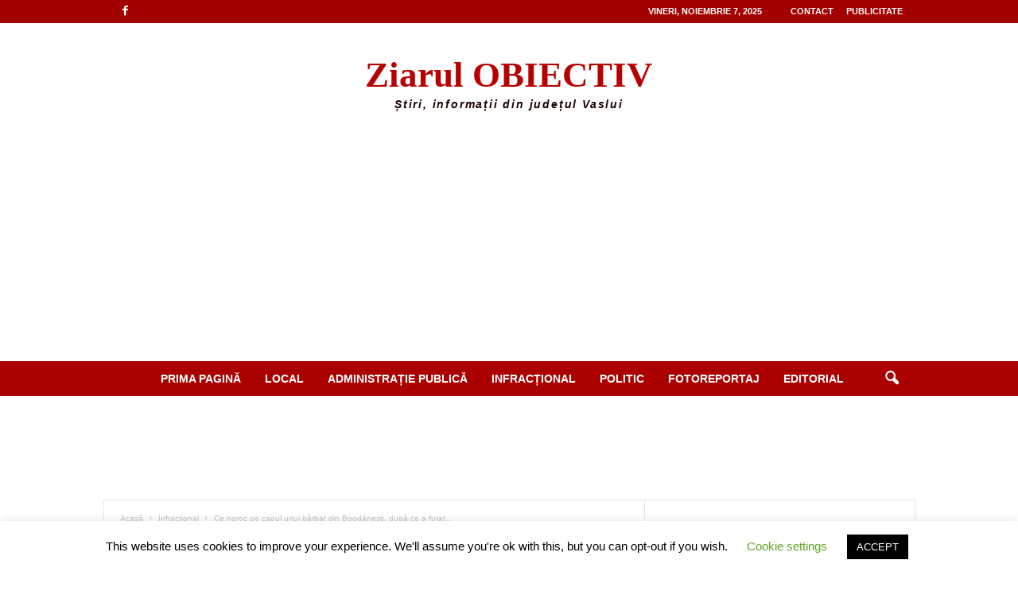

--- FILE ---
content_type: text/html; charset=UTF-8
request_url: https://www.ziarulobiectiv.ro/ce-noroc-pe-capul-unui-barbat-din-bogdanesti-dupa-ce-a-furat-caii-si-caruta-vecinilor/
body_size: 24895
content:
<!doctype html >
<!--[if IE 8]>    <html class="ie8" lang="ro-RO"> <![endif]-->
<!--[if IE 9]>    <html class="ie9" lang="ro-RO"> <![endif]-->
<!--[if gt IE 8]><!--> <html lang="ro-RO"> <!--<![endif]-->
<head>
    <title>Ce noroc pe capul unui bărbat din Bogdănești, după ce a furat caii și căruța vecinilor! - ziarulobiectiv</title>
    <meta charset="UTF-8" />
    <meta name="viewport" content="width=device-width, initial-scale=1.0">
    <link rel="pingback" href="https://www.ziarulobiectiv.ro/xmlrpc.php" />
    <meta name='robots' content='index, follow, max-image-preview:large, max-snippet:-1, max-video-preview:-1' />
	<style>img:is([sizes="auto" i], [sizes^="auto," i]) { contain-intrinsic-size: 3000px 1500px }</style>
	<link rel="icon" type="image/png" href="https://www.ziarulobiectiv.ro/wp-content/uploads/2020/08/favicon-obiectiv.png"><!-- Google tag (gtag.js) consent mode dataLayer added by Site Kit -->
<script type="text/javascript" id="google_gtagjs-js-consent-mode-data-layer">
/* <![CDATA[ */
window.dataLayer = window.dataLayer || [];function gtag(){dataLayer.push(arguments);}
gtag('consent', 'default', {"ad_personalization":"denied","ad_storage":"denied","ad_user_data":"denied","analytics_storage":"denied","functionality_storage":"denied","security_storage":"denied","personalization_storage":"denied","region":["AT","BE","BG","CH","CY","CZ","DE","DK","EE","ES","FI","FR","GB","GR","HR","HU","IE","IS","IT","LI","LT","LU","LV","MT","NL","NO","PL","PT","RO","SE","SI","SK"],"wait_for_update":500});
window._googlesitekitConsentCategoryMap = {"statistics":["analytics_storage"],"marketing":["ad_storage","ad_user_data","ad_personalization"],"functional":["functionality_storage","security_storage"],"preferences":["personalization_storage"]};
window._googlesitekitConsents = {"ad_personalization":"denied","ad_storage":"denied","ad_user_data":"denied","analytics_storage":"denied","functionality_storage":"denied","security_storage":"denied","personalization_storage":"denied","region":["AT","BE","BG","CH","CY","CZ","DE","DK","EE","ES","FI","FR","GB","GR","HR","HU","IE","IS","IT","LI","LT","LU","LV","MT","NL","NO","PL","PT","RO","SE","SI","SK"],"wait_for_update":500};
/* ]]> */
</script>
<!-- End Google tag (gtag.js) consent mode dataLayer added by Site Kit -->

	<!-- This site is optimized with the Yoast SEO plugin v26.3 - https://yoast.com/wordpress/plugins/seo/ -->
	<meta name="description" content="Ce noroc pe capul unui bărbat din Bogdănești, după ce a furat caii și căruța vecinilor!" />
	<link rel="canonical" href="https://www.ziarulobiectiv.ro/ce-noroc-pe-capul-unui-barbat-din-bogdanesti-dupa-ce-a-furat-caii-si-caruta-vecinilor/" />
	<meta property="og:locale" content="ro_RO" />
	<meta property="og:type" content="article" />
	<meta property="og:title" content="Ce noroc pe capul unui bărbat din Bogdănești, după ce a furat caii și căruța vecinilor! - ziarulobiectiv" />
	<meta property="og:description" content="Ce noroc pe capul unui bărbat din Bogdănești, după ce a furat caii și căruța vecinilor!" />
	<meta property="og:url" content="https://www.ziarulobiectiv.ro/ce-noroc-pe-capul-unui-barbat-din-bogdanesti-dupa-ce-a-furat-caii-si-caruta-vecinilor/" />
	<meta property="og:site_name" content="ziarulobiectiv" />
	<meta property="article:publisher" content="https://www.facebook.com/ziarulobiectiv.vaslui" />
	<meta property="article:published_time" content="2021-04-15T21:36:38+00:00" />
	<meta property="article:modified_time" content="2021-04-15T21:36:40+00:00" />
	<meta property="og:image" content="https://www.ziarulobiectiv.ro/wp-content/uploads/2021/04/cal-caruta_result.jpg" />
	<meta property="og:image:width" content="800" />
	<meta property="og:image:height" content="600" />
	<meta property="og:image:type" content="image/jpeg" />
	<meta name="author" content="Simona Mihăilă" />
	<meta name="twitter:card" content="summary_large_image" />
	<meta name="twitter:label1" content="Scris de" />
	<meta name="twitter:data1" content="Simona Mihăilă" />
	<meta name="twitter:label2" content="Timp estimat pentru citire" />
	<meta name="twitter:data2" content="1 minut" />
	<script type="application/ld+json" class="yoast-schema-graph">{"@context":"https://schema.org","@graph":[{"@type":"Article","@id":"https://www.ziarulobiectiv.ro/ce-noroc-pe-capul-unui-barbat-din-bogdanesti-dupa-ce-a-furat-caii-si-caruta-vecinilor/#article","isPartOf":{"@id":"https://www.ziarulobiectiv.ro/ce-noroc-pe-capul-unui-barbat-din-bogdanesti-dupa-ce-a-furat-caii-si-caruta-vecinilor/"},"author":{"name":"Simona Mihăilă","@id":"https://www.ziarulobiectiv.ro/#/schema/person/5f1644030a80b73b2136b4ba215dc1ad"},"headline":"Ce noroc pe capul unui bărbat din Bogdănești, după ce a furat caii și căruța vecinilor!","datePublished":"2021-04-15T21:36:38+00:00","dateModified":"2021-04-15T21:36:40+00:00","mainEntityOfPage":{"@id":"https://www.ziarulobiectiv.ro/ce-noroc-pe-capul-unui-barbat-din-bogdanesti-dupa-ce-a-furat-caii-si-caruta-vecinilor/"},"wordCount":177,"commentCount":0,"publisher":{"@id":"https://www.ziarulobiectiv.ro/#organization"},"image":{"@id":"https://www.ziarulobiectiv.ro/ce-noroc-pe-capul-unui-barbat-din-bogdanesti-dupa-ce-a-furat-caii-si-caruta-vecinilor/#primaryimage"},"thumbnailUrl":"https://www.ziarulobiectiv.ro/wp-content/uploads/2021/04/cal-caruta_result.jpg","keywords":["furt caruta","hot de cai","ipj vaslui"],"articleSection":["Infracțional"],"inLanguage":"ro-RO","potentialAction":[{"@type":"CommentAction","name":"Comment","target":["https://www.ziarulobiectiv.ro/ce-noroc-pe-capul-unui-barbat-din-bogdanesti-dupa-ce-a-furat-caii-si-caruta-vecinilor/#respond"]}]},{"@type":"WebPage","@id":"https://www.ziarulobiectiv.ro/ce-noroc-pe-capul-unui-barbat-din-bogdanesti-dupa-ce-a-furat-caii-si-caruta-vecinilor/","url":"https://www.ziarulobiectiv.ro/ce-noroc-pe-capul-unui-barbat-din-bogdanesti-dupa-ce-a-furat-caii-si-caruta-vecinilor/","name":"Ce noroc pe capul unui bărbat din Bogdănești, după ce a furat caii și căruța vecinilor! - ziarulobiectiv","isPartOf":{"@id":"https://www.ziarulobiectiv.ro/#website"},"primaryImageOfPage":{"@id":"https://www.ziarulobiectiv.ro/ce-noroc-pe-capul-unui-barbat-din-bogdanesti-dupa-ce-a-furat-caii-si-caruta-vecinilor/#primaryimage"},"image":{"@id":"https://www.ziarulobiectiv.ro/ce-noroc-pe-capul-unui-barbat-din-bogdanesti-dupa-ce-a-furat-caii-si-caruta-vecinilor/#primaryimage"},"thumbnailUrl":"https://www.ziarulobiectiv.ro/wp-content/uploads/2021/04/cal-caruta_result.jpg","datePublished":"2021-04-15T21:36:38+00:00","dateModified":"2021-04-15T21:36:40+00:00","description":"Ce noroc pe capul unui bărbat din Bogdănești, după ce a furat caii și căruța vecinilor!","breadcrumb":{"@id":"https://www.ziarulobiectiv.ro/ce-noroc-pe-capul-unui-barbat-din-bogdanesti-dupa-ce-a-furat-caii-si-caruta-vecinilor/#breadcrumb"},"inLanguage":"ro-RO","potentialAction":[{"@type":"ReadAction","target":["https://www.ziarulobiectiv.ro/ce-noroc-pe-capul-unui-barbat-din-bogdanesti-dupa-ce-a-furat-caii-si-caruta-vecinilor/"]}]},{"@type":"ImageObject","inLanguage":"ro-RO","@id":"https://www.ziarulobiectiv.ro/ce-noroc-pe-capul-unui-barbat-din-bogdanesti-dupa-ce-a-furat-caii-si-caruta-vecinilor/#primaryimage","url":"https://www.ziarulobiectiv.ro/wp-content/uploads/2021/04/cal-caruta_result.jpg","contentUrl":"https://www.ziarulobiectiv.ro/wp-content/uploads/2021/04/cal-caruta_result.jpg","width":800,"height":600},{"@type":"BreadcrumbList","@id":"https://www.ziarulobiectiv.ro/ce-noroc-pe-capul-unui-barbat-din-bogdanesti-dupa-ce-a-furat-caii-si-caruta-vecinilor/#breadcrumb","itemListElement":[{"@type":"ListItem","position":1,"name":"Prima pagină","item":"https://www.ziarulobiectiv.ro/"},{"@type":"ListItem","position":2,"name":"Ce noroc pe capul unui bărbat din Bogdănești, după ce a furat caii și căruța vecinilor!"}]},{"@type":"WebSite","@id":"https://www.ziarulobiectiv.ro/#website","url":"https://www.ziarulobiectiv.ro/","name":"Ziarul Obiectiv","description":"Site de știri despre județul Vaslui","publisher":{"@id":"https://www.ziarulobiectiv.ro/#organization"},"alternateName":"ziarulobiectiv.ro","potentialAction":[{"@type":"SearchAction","target":{"@type":"EntryPoint","urlTemplate":"https://www.ziarulobiectiv.ro/?s={search_term_string}"},"query-input":{"@type":"PropertyValueSpecification","valueRequired":true,"valueName":"search_term_string"}}],"inLanguage":"ro-RO"},{"@type":"Organization","@id":"https://www.ziarulobiectiv.ro/#organization","name":"Ziarul Obiectiv, cotidian de Vaslui","url":"https://www.ziarulobiectiv.ro/","logo":{"@type":"ImageObject","inLanguage":"ro-RO","@id":"https://www.ziarulobiectiv.ro/#/schema/logo/image/","url":"https://www.ziarulobiectiv.ro/wp-content/uploads/2021/01/logo-Obiectiv.png","contentUrl":"https://www.ziarulobiectiv.ro/wp-content/uploads/2021/01/logo-Obiectiv.png","width":387,"height":88,"caption":"Ziarul Obiectiv, cotidian de Vaslui"},"image":{"@id":"https://www.ziarulobiectiv.ro/#/schema/logo/image/"},"sameAs":["https://www.facebook.com/ziarulobiectiv.vaslui"]},{"@type":"Person","@id":"https://www.ziarulobiectiv.ro/#/schema/person/5f1644030a80b73b2136b4ba215dc1ad","name":"Simona Mihăilă","image":{"@type":"ImageObject","inLanguage":"ro-RO","@id":"https://www.ziarulobiectiv.ro/#/schema/person/image/","url":"https://secure.gravatar.com/avatar/a04e504e67de766c2ba99814287791adf53b69f31d58b677aa03d3dff0e4d42b?s=96&d=mm&r=g","contentUrl":"https://secure.gravatar.com/avatar/a04e504e67de766c2ba99814287791adf53b69f31d58b677aa03d3dff0e4d42b?s=96&d=mm&r=g","caption":"Simona Mihăilă"},"sameAs":["https://ziarulobiectiv.ro"],"url":"https://www.ziarulobiectiv.ro/author/simona/"}]}</script>
	<!-- / Yoast SEO plugin. -->


<link rel='dns-prefetch' href='//www.googletagmanager.com' />
<link rel='dns-prefetch' href='//pagead2.googlesyndication.com' />
<link rel="alternate" type="application/rss+xml" title="ziarulobiectiv &raquo; Flux" href="https://www.ziarulobiectiv.ro/feed/" />
<link rel="alternate" type="application/rss+xml" title="ziarulobiectiv &raquo; Flux comentarii" href="https://www.ziarulobiectiv.ro/comments/feed/" />
<link rel="alternate" type="application/rss+xml" title="Flux comentarii ziarulobiectiv &raquo; Ce noroc pe capul unui bărbat din Bogdănești, după ce a furat caii și căruța vecinilor!" href="https://www.ziarulobiectiv.ro/ce-noroc-pe-capul-unui-barbat-din-bogdanesti-dupa-ce-a-furat-caii-si-caruta-vecinilor/feed/" />
<script type="text/javascript">
/* <![CDATA[ */
window._wpemojiSettings = {"baseUrl":"https:\/\/s.w.org\/images\/core\/emoji\/16.0.1\/72x72\/","ext":".png","svgUrl":"https:\/\/s.w.org\/images\/core\/emoji\/16.0.1\/svg\/","svgExt":".svg","source":{"concatemoji":"https:\/\/www.ziarulobiectiv.ro\/wp-includes\/js\/wp-emoji-release.min.js?ver=a98ab67933226fe8400dc5f90bd55758"}};
/*! This file is auto-generated */
!function(s,n){var o,i,e;function c(e){try{var t={supportTests:e,timestamp:(new Date).valueOf()};sessionStorage.setItem(o,JSON.stringify(t))}catch(e){}}function p(e,t,n){e.clearRect(0,0,e.canvas.width,e.canvas.height),e.fillText(t,0,0);var t=new Uint32Array(e.getImageData(0,0,e.canvas.width,e.canvas.height).data),a=(e.clearRect(0,0,e.canvas.width,e.canvas.height),e.fillText(n,0,0),new Uint32Array(e.getImageData(0,0,e.canvas.width,e.canvas.height).data));return t.every(function(e,t){return e===a[t]})}function u(e,t){e.clearRect(0,0,e.canvas.width,e.canvas.height),e.fillText(t,0,0);for(var n=e.getImageData(16,16,1,1),a=0;a<n.data.length;a++)if(0!==n.data[a])return!1;return!0}function f(e,t,n,a){switch(t){case"flag":return n(e,"\ud83c\udff3\ufe0f\u200d\u26a7\ufe0f","\ud83c\udff3\ufe0f\u200b\u26a7\ufe0f")?!1:!n(e,"\ud83c\udde8\ud83c\uddf6","\ud83c\udde8\u200b\ud83c\uddf6")&&!n(e,"\ud83c\udff4\udb40\udc67\udb40\udc62\udb40\udc65\udb40\udc6e\udb40\udc67\udb40\udc7f","\ud83c\udff4\u200b\udb40\udc67\u200b\udb40\udc62\u200b\udb40\udc65\u200b\udb40\udc6e\u200b\udb40\udc67\u200b\udb40\udc7f");case"emoji":return!a(e,"\ud83e\udedf")}return!1}function g(e,t,n,a){var r="undefined"!=typeof WorkerGlobalScope&&self instanceof WorkerGlobalScope?new OffscreenCanvas(300,150):s.createElement("canvas"),o=r.getContext("2d",{willReadFrequently:!0}),i=(o.textBaseline="top",o.font="600 32px Arial",{});return e.forEach(function(e){i[e]=t(o,e,n,a)}),i}function t(e){var t=s.createElement("script");t.src=e,t.defer=!0,s.head.appendChild(t)}"undefined"!=typeof Promise&&(o="wpEmojiSettingsSupports",i=["flag","emoji"],n.supports={everything:!0,everythingExceptFlag:!0},e=new Promise(function(e){s.addEventListener("DOMContentLoaded",e,{once:!0})}),new Promise(function(t){var n=function(){try{var e=JSON.parse(sessionStorage.getItem(o));if("object"==typeof e&&"number"==typeof e.timestamp&&(new Date).valueOf()<e.timestamp+604800&&"object"==typeof e.supportTests)return e.supportTests}catch(e){}return null}();if(!n){if("undefined"!=typeof Worker&&"undefined"!=typeof OffscreenCanvas&&"undefined"!=typeof URL&&URL.createObjectURL&&"undefined"!=typeof Blob)try{var e="postMessage("+g.toString()+"("+[JSON.stringify(i),f.toString(),p.toString(),u.toString()].join(",")+"));",a=new Blob([e],{type:"text/javascript"}),r=new Worker(URL.createObjectURL(a),{name:"wpTestEmojiSupports"});return void(r.onmessage=function(e){c(n=e.data),r.terminate(),t(n)})}catch(e){}c(n=g(i,f,p,u))}t(n)}).then(function(e){for(var t in e)n.supports[t]=e[t],n.supports.everything=n.supports.everything&&n.supports[t],"flag"!==t&&(n.supports.everythingExceptFlag=n.supports.everythingExceptFlag&&n.supports[t]);n.supports.everythingExceptFlag=n.supports.everythingExceptFlag&&!n.supports.flag,n.DOMReady=!1,n.readyCallback=function(){n.DOMReady=!0}}).then(function(){return e}).then(function(){var e;n.supports.everything||(n.readyCallback(),(e=n.source||{}).concatemoji?t(e.concatemoji):e.wpemoji&&e.twemoji&&(t(e.twemoji),t(e.wpemoji)))}))}((window,document),window._wpemojiSettings);
/* ]]> */
</script>
<style id='wp-emoji-styles-inline-css' type='text/css'>

	img.wp-smiley, img.emoji {
		display: inline !important;
		border: none !important;
		box-shadow: none !important;
		height: 1em !important;
		width: 1em !important;
		margin: 0 0.07em !important;
		vertical-align: -0.1em !important;
		background: none !important;
		padding: 0 !important;
	}
</style>
<link rel='stylesheet' id='wp-block-library-css' href='https://www.ziarulobiectiv.ro/wp-includes/css/dist/block-library/style.min.css?ver=a98ab67933226fe8400dc5f90bd55758' type='text/css' media='all' />
<style id='classic-theme-styles-inline-css' type='text/css'>
/*! This file is auto-generated */
.wp-block-button__link{color:#fff;background-color:#32373c;border-radius:9999px;box-shadow:none;text-decoration:none;padding:calc(.667em + 2px) calc(1.333em + 2px);font-size:1.125em}.wp-block-file__button{background:#32373c;color:#fff;text-decoration:none}
</style>
<style id='global-styles-inline-css' type='text/css'>
:root{--wp--preset--aspect-ratio--square: 1;--wp--preset--aspect-ratio--4-3: 4/3;--wp--preset--aspect-ratio--3-4: 3/4;--wp--preset--aspect-ratio--3-2: 3/2;--wp--preset--aspect-ratio--2-3: 2/3;--wp--preset--aspect-ratio--16-9: 16/9;--wp--preset--aspect-ratio--9-16: 9/16;--wp--preset--color--black: #000000;--wp--preset--color--cyan-bluish-gray: #abb8c3;--wp--preset--color--white: #ffffff;--wp--preset--color--pale-pink: #f78da7;--wp--preset--color--vivid-red: #cf2e2e;--wp--preset--color--luminous-vivid-orange: #ff6900;--wp--preset--color--luminous-vivid-amber: #fcb900;--wp--preset--color--light-green-cyan: #7bdcb5;--wp--preset--color--vivid-green-cyan: #00d084;--wp--preset--color--pale-cyan-blue: #8ed1fc;--wp--preset--color--vivid-cyan-blue: #0693e3;--wp--preset--color--vivid-purple: #9b51e0;--wp--preset--gradient--vivid-cyan-blue-to-vivid-purple: linear-gradient(135deg,rgba(6,147,227,1) 0%,rgb(155,81,224) 100%);--wp--preset--gradient--light-green-cyan-to-vivid-green-cyan: linear-gradient(135deg,rgb(122,220,180) 0%,rgb(0,208,130) 100%);--wp--preset--gradient--luminous-vivid-amber-to-luminous-vivid-orange: linear-gradient(135deg,rgba(252,185,0,1) 0%,rgba(255,105,0,1) 100%);--wp--preset--gradient--luminous-vivid-orange-to-vivid-red: linear-gradient(135deg,rgba(255,105,0,1) 0%,rgb(207,46,46) 100%);--wp--preset--gradient--very-light-gray-to-cyan-bluish-gray: linear-gradient(135deg,rgb(238,238,238) 0%,rgb(169,184,195) 100%);--wp--preset--gradient--cool-to-warm-spectrum: linear-gradient(135deg,rgb(74,234,220) 0%,rgb(151,120,209) 20%,rgb(207,42,186) 40%,rgb(238,44,130) 60%,rgb(251,105,98) 80%,rgb(254,248,76) 100%);--wp--preset--gradient--blush-light-purple: linear-gradient(135deg,rgb(255,206,236) 0%,rgb(152,150,240) 100%);--wp--preset--gradient--blush-bordeaux: linear-gradient(135deg,rgb(254,205,165) 0%,rgb(254,45,45) 50%,rgb(107,0,62) 100%);--wp--preset--gradient--luminous-dusk: linear-gradient(135deg,rgb(255,203,112) 0%,rgb(199,81,192) 50%,rgb(65,88,208) 100%);--wp--preset--gradient--pale-ocean: linear-gradient(135deg,rgb(255,245,203) 0%,rgb(182,227,212) 50%,rgb(51,167,181) 100%);--wp--preset--gradient--electric-grass: linear-gradient(135deg,rgb(202,248,128) 0%,rgb(113,206,126) 100%);--wp--preset--gradient--midnight: linear-gradient(135deg,rgb(2,3,129) 0%,rgb(40,116,252) 100%);--wp--preset--font-size--small: 10px;--wp--preset--font-size--medium: 20px;--wp--preset--font-size--large: 30px;--wp--preset--font-size--x-large: 42px;--wp--preset--font-size--regular: 14px;--wp--preset--font-size--larger: 48px;--wp--preset--spacing--20: 0.44rem;--wp--preset--spacing--30: 0.67rem;--wp--preset--spacing--40: 1rem;--wp--preset--spacing--50: 1.5rem;--wp--preset--spacing--60: 2.25rem;--wp--preset--spacing--70: 3.38rem;--wp--preset--spacing--80: 5.06rem;--wp--preset--shadow--natural: 6px 6px 9px rgba(0, 0, 0, 0.2);--wp--preset--shadow--deep: 12px 12px 50px rgba(0, 0, 0, 0.4);--wp--preset--shadow--sharp: 6px 6px 0px rgba(0, 0, 0, 0.2);--wp--preset--shadow--outlined: 6px 6px 0px -3px rgba(255, 255, 255, 1), 6px 6px rgba(0, 0, 0, 1);--wp--preset--shadow--crisp: 6px 6px 0px rgba(0, 0, 0, 1);}:where(.is-layout-flex){gap: 0.5em;}:where(.is-layout-grid){gap: 0.5em;}body .is-layout-flex{display: flex;}.is-layout-flex{flex-wrap: wrap;align-items: center;}.is-layout-flex > :is(*, div){margin: 0;}body .is-layout-grid{display: grid;}.is-layout-grid > :is(*, div){margin: 0;}:where(.wp-block-columns.is-layout-flex){gap: 2em;}:where(.wp-block-columns.is-layout-grid){gap: 2em;}:where(.wp-block-post-template.is-layout-flex){gap: 1.25em;}:where(.wp-block-post-template.is-layout-grid){gap: 1.25em;}.has-black-color{color: var(--wp--preset--color--black) !important;}.has-cyan-bluish-gray-color{color: var(--wp--preset--color--cyan-bluish-gray) !important;}.has-white-color{color: var(--wp--preset--color--white) !important;}.has-pale-pink-color{color: var(--wp--preset--color--pale-pink) !important;}.has-vivid-red-color{color: var(--wp--preset--color--vivid-red) !important;}.has-luminous-vivid-orange-color{color: var(--wp--preset--color--luminous-vivid-orange) !important;}.has-luminous-vivid-amber-color{color: var(--wp--preset--color--luminous-vivid-amber) !important;}.has-light-green-cyan-color{color: var(--wp--preset--color--light-green-cyan) !important;}.has-vivid-green-cyan-color{color: var(--wp--preset--color--vivid-green-cyan) !important;}.has-pale-cyan-blue-color{color: var(--wp--preset--color--pale-cyan-blue) !important;}.has-vivid-cyan-blue-color{color: var(--wp--preset--color--vivid-cyan-blue) !important;}.has-vivid-purple-color{color: var(--wp--preset--color--vivid-purple) !important;}.has-black-background-color{background-color: var(--wp--preset--color--black) !important;}.has-cyan-bluish-gray-background-color{background-color: var(--wp--preset--color--cyan-bluish-gray) !important;}.has-white-background-color{background-color: var(--wp--preset--color--white) !important;}.has-pale-pink-background-color{background-color: var(--wp--preset--color--pale-pink) !important;}.has-vivid-red-background-color{background-color: var(--wp--preset--color--vivid-red) !important;}.has-luminous-vivid-orange-background-color{background-color: var(--wp--preset--color--luminous-vivid-orange) !important;}.has-luminous-vivid-amber-background-color{background-color: var(--wp--preset--color--luminous-vivid-amber) !important;}.has-light-green-cyan-background-color{background-color: var(--wp--preset--color--light-green-cyan) !important;}.has-vivid-green-cyan-background-color{background-color: var(--wp--preset--color--vivid-green-cyan) !important;}.has-pale-cyan-blue-background-color{background-color: var(--wp--preset--color--pale-cyan-blue) !important;}.has-vivid-cyan-blue-background-color{background-color: var(--wp--preset--color--vivid-cyan-blue) !important;}.has-vivid-purple-background-color{background-color: var(--wp--preset--color--vivid-purple) !important;}.has-black-border-color{border-color: var(--wp--preset--color--black) !important;}.has-cyan-bluish-gray-border-color{border-color: var(--wp--preset--color--cyan-bluish-gray) !important;}.has-white-border-color{border-color: var(--wp--preset--color--white) !important;}.has-pale-pink-border-color{border-color: var(--wp--preset--color--pale-pink) !important;}.has-vivid-red-border-color{border-color: var(--wp--preset--color--vivid-red) !important;}.has-luminous-vivid-orange-border-color{border-color: var(--wp--preset--color--luminous-vivid-orange) !important;}.has-luminous-vivid-amber-border-color{border-color: var(--wp--preset--color--luminous-vivid-amber) !important;}.has-light-green-cyan-border-color{border-color: var(--wp--preset--color--light-green-cyan) !important;}.has-vivid-green-cyan-border-color{border-color: var(--wp--preset--color--vivid-green-cyan) !important;}.has-pale-cyan-blue-border-color{border-color: var(--wp--preset--color--pale-cyan-blue) !important;}.has-vivid-cyan-blue-border-color{border-color: var(--wp--preset--color--vivid-cyan-blue) !important;}.has-vivid-purple-border-color{border-color: var(--wp--preset--color--vivid-purple) !important;}.has-vivid-cyan-blue-to-vivid-purple-gradient-background{background: var(--wp--preset--gradient--vivid-cyan-blue-to-vivid-purple) !important;}.has-light-green-cyan-to-vivid-green-cyan-gradient-background{background: var(--wp--preset--gradient--light-green-cyan-to-vivid-green-cyan) !important;}.has-luminous-vivid-amber-to-luminous-vivid-orange-gradient-background{background: var(--wp--preset--gradient--luminous-vivid-amber-to-luminous-vivid-orange) !important;}.has-luminous-vivid-orange-to-vivid-red-gradient-background{background: var(--wp--preset--gradient--luminous-vivid-orange-to-vivid-red) !important;}.has-very-light-gray-to-cyan-bluish-gray-gradient-background{background: var(--wp--preset--gradient--very-light-gray-to-cyan-bluish-gray) !important;}.has-cool-to-warm-spectrum-gradient-background{background: var(--wp--preset--gradient--cool-to-warm-spectrum) !important;}.has-blush-light-purple-gradient-background{background: var(--wp--preset--gradient--blush-light-purple) !important;}.has-blush-bordeaux-gradient-background{background: var(--wp--preset--gradient--blush-bordeaux) !important;}.has-luminous-dusk-gradient-background{background: var(--wp--preset--gradient--luminous-dusk) !important;}.has-pale-ocean-gradient-background{background: var(--wp--preset--gradient--pale-ocean) !important;}.has-electric-grass-gradient-background{background: var(--wp--preset--gradient--electric-grass) !important;}.has-midnight-gradient-background{background: var(--wp--preset--gradient--midnight) !important;}.has-small-font-size{font-size: var(--wp--preset--font-size--small) !important;}.has-medium-font-size{font-size: var(--wp--preset--font-size--medium) !important;}.has-large-font-size{font-size: var(--wp--preset--font-size--large) !important;}.has-x-large-font-size{font-size: var(--wp--preset--font-size--x-large) !important;}
:where(.wp-block-post-template.is-layout-flex){gap: 1.25em;}:where(.wp-block-post-template.is-layout-grid){gap: 1.25em;}
:where(.wp-block-columns.is-layout-flex){gap: 2em;}:where(.wp-block-columns.is-layout-grid){gap: 2em;}
:root :where(.wp-block-pullquote){font-size: 1.5em;line-height: 1.6;}
</style>
<link rel='stylesheet' id='cookie-law-info-css' href='https://www.ziarulobiectiv.ro/wp-content/plugins/cookie-law-info/legacy/public/css/cookie-law-info-public.css?ver=3.3.6' type='text/css' media='all' />
<link rel='stylesheet' id='cookie-law-info-gdpr-css' href='https://www.ziarulobiectiv.ro/wp-content/plugins/cookie-law-info/legacy/public/css/cookie-law-info-gdpr.css?ver=3.3.6' type='text/css' media='all' />
<link rel='stylesheet' id='td-theme-css' href='https://www.ziarulobiectiv.ro/wp-content/themes/Newsmag/style.css?ver=5.4.3.4' type='text/css' media='all' />
<style id='td-theme-inline-css' type='text/css'>
    
        /* custom css - generated by TagDiv Composer */
        @media (max-width: 767px) {
            .td-header-desktop-wrap {
                display: none;
            }
        }
        @media (min-width: 767px) {
            .td-header-mobile-wrap {
                display: none;
            }
        }
    
	
</style>
<link rel='stylesheet' id='td-legacy-framework-front-style-css' href='https://www.ziarulobiectiv.ro/wp-content/plugins/td-composer/legacy/Newsmag/assets/css/td_legacy_main.css?ver=02f7892c77f8d92ff3a6477b3d96dee8' type='text/css' media='all' />
<script type="text/javascript" src="https://www.ziarulobiectiv.ro/wp-includes/js/jquery/jquery.min.js?ver=3.7.1" id="jquery-core-js"></script>
<script type="text/javascript" src="https://www.ziarulobiectiv.ro/wp-includes/js/jquery/jquery-migrate.min.js?ver=3.4.1" id="jquery-migrate-js"></script>
<script type="text/javascript" id="cookie-law-info-js-extra">
/* <![CDATA[ */
var Cli_Data = {"nn_cookie_ids":[],"cookielist":[],"non_necessary_cookies":[],"ccpaEnabled":"","ccpaRegionBased":"","ccpaBarEnabled":"","strictlyEnabled":["necessary","obligatoire"],"ccpaType":"gdpr","js_blocking":"","custom_integration":"","triggerDomRefresh":"","secure_cookies":""};
var cli_cookiebar_settings = {"animate_speed_hide":"500","animate_speed_show":"500","background":"#FFF","border":"#b1a6a6c2","border_on":"","button_1_button_colour":"#000","button_1_button_hover":"#000000","button_1_link_colour":"#fff","button_1_as_button":"1","button_1_new_win":"","button_2_button_colour":"#333","button_2_button_hover":"#292929","button_2_link_colour":"#444","button_2_as_button":"","button_2_hidebar":"","button_3_button_colour":"#000","button_3_button_hover":"#000000","button_3_link_colour":"#fff","button_3_as_button":"1","button_3_new_win":"","button_4_button_colour":"#000","button_4_button_hover":"#000000","button_4_link_colour":"#62a329","button_4_as_button":"","button_7_button_colour":"#61a229","button_7_button_hover":"#4e8221","button_7_link_colour":"#fff","button_7_as_button":"1","button_7_new_win":"","font_family":"inherit","header_fix":"","notify_animate_hide":"1","notify_animate_show":"","notify_div_id":"#cookie-law-info-bar","notify_position_horizontal":"right","notify_position_vertical":"bottom","scroll_close":"","scroll_close_reload":"","accept_close_reload":"","reject_close_reload":"","showagain_tab":"","showagain_background":"#fff","showagain_border":"#000","showagain_div_id":"#cookie-law-info-again","showagain_x_position":"100px","text":"#000","show_once_yn":"","show_once":"10000","logging_on":"","as_popup":"","popup_overlay":"1","bar_heading_text":"","cookie_bar_as":"banner","popup_showagain_position":"bottom-right","widget_position":"left"};
var log_object = {"ajax_url":"https:\/\/www.ziarulobiectiv.ro\/wp-admin\/admin-ajax.php"};
/* ]]> */
</script>
<script type="text/javascript" src="https://www.ziarulobiectiv.ro/wp-content/plugins/cookie-law-info/legacy/public/js/cookie-law-info-public.js?ver=3.3.6" id="cookie-law-info-js"></script>

<!-- Google tag (gtag.js) snippet added by Site Kit -->
<!-- Google Analytics snippet added by Site Kit -->
<!-- Google Ads snippet added by Site Kit -->
<script type="text/javascript" src="https://www.googletagmanager.com/gtag/js?id=GT-KF86GVB" id="google_gtagjs-js" async></script>
<script type="text/javascript" id="google_gtagjs-js-after">
/* <![CDATA[ */
window.dataLayer = window.dataLayer || [];function gtag(){dataLayer.push(arguments);}
gtag("set","linker",{"domains":["www.ziarulobiectiv.ro"]});
gtag("js", new Date());
gtag("set", "developer_id.dZTNiMT", true);
gtag("config", "GT-KF86GVB");
gtag("config", "AW-343231909");
/* ]]> */
</script>
<link rel="https://api.w.org/" href="https://www.ziarulobiectiv.ro/wp-json/" /><link rel="alternate" title="JSON" type="application/json" href="https://www.ziarulobiectiv.ro/wp-json/wp/v2/posts/5970" /><link rel="EditURI" type="application/rsd+xml" title="RSD" href="https://www.ziarulobiectiv.ro/xmlrpc.php?rsd" />
<link rel="alternate" title="oEmbed (JSON)" type="application/json+oembed" href="https://www.ziarulobiectiv.ro/wp-json/oembed/1.0/embed?url=https%3A%2F%2Fwww.ziarulobiectiv.ro%2Fce-noroc-pe-capul-unui-barbat-din-bogdanesti-dupa-ce-a-furat-caii-si-caruta-vecinilor%2F" />
<link rel="alternate" title="oEmbed (XML)" type="text/xml+oembed" href="https://www.ziarulobiectiv.ro/wp-json/oembed/1.0/embed?url=https%3A%2F%2Fwww.ziarulobiectiv.ro%2Fce-noroc-pe-capul-unui-barbat-din-bogdanesti-dupa-ce-a-furat-caii-si-caruta-vecinilor%2F&#038;format=xml" />
<meta name="generator" content="Site Kit by Google 1.165.0" />
<!-- Google AdSense meta tags added by Site Kit -->
<meta name="google-adsense-platform-account" content="ca-host-pub-2644536267352236">
<meta name="google-adsense-platform-domain" content="sitekit.withgoogle.com">
<!-- End Google AdSense meta tags added by Site Kit -->

<!-- Google AdSense snippet added by Site Kit -->
<script type="text/javascript" async="async" src="https://pagead2.googlesyndication.com/pagead/js/adsbygoogle.js?client=ca-pub-9002985094835675&amp;host=ca-host-pub-2644536267352236" crossorigin="anonymous"></script>

<!-- End Google AdSense snippet added by Site Kit -->

<!-- JS generated by theme -->

<script type="text/javascript" id="td-generated-header-js">
    
    

	    var tdBlocksArray = []; //here we store all the items for the current page

	    // td_block class - each ajax block uses a object of this class for requests
	    function tdBlock() {
		    this.id = '';
		    this.block_type = 1; //block type id (1-234 etc)
		    this.atts = '';
		    this.td_column_number = '';
		    this.td_current_page = 1; //
		    this.post_count = 0; //from wp
		    this.found_posts = 0; //from wp
		    this.max_num_pages = 0; //from wp
		    this.td_filter_value = ''; //current live filter value
		    this.is_ajax_running = false;
		    this.td_user_action = ''; // load more or infinite loader (used by the animation)
		    this.header_color = '';
		    this.ajax_pagination_infinite_stop = ''; //show load more at page x
	    }

        // td_js_generator - mini detector
        ( function () {
            var htmlTag = document.getElementsByTagName("html")[0];

	        if ( navigator.userAgent.indexOf("MSIE 10.0") > -1 ) {
                htmlTag.className += ' ie10';
            }

            if ( !!navigator.userAgent.match(/Trident.*rv\:11\./) ) {
                htmlTag.className += ' ie11';
            }

	        if ( navigator.userAgent.indexOf("Edge") > -1 ) {
                htmlTag.className += ' ieEdge';
            }

            if ( /(iPad|iPhone|iPod)/g.test(navigator.userAgent) ) {
                htmlTag.className += ' td-md-is-ios';
            }

            var user_agent = navigator.userAgent.toLowerCase();
            if ( user_agent.indexOf("android") > -1 ) {
                htmlTag.className += ' td-md-is-android';
            }

            if ( -1 !== navigator.userAgent.indexOf('Mac OS X')  ) {
                htmlTag.className += ' td-md-is-os-x';
            }

            if ( /chrom(e|ium)/.test(navigator.userAgent.toLowerCase()) ) {
               htmlTag.className += ' td-md-is-chrome';
            }

            if ( -1 !== navigator.userAgent.indexOf('Firefox') ) {
                htmlTag.className += ' td-md-is-firefox';
            }

            if ( -1 !== navigator.userAgent.indexOf('Safari') && -1 === navigator.userAgent.indexOf('Chrome') ) {
                htmlTag.className += ' td-md-is-safari';
            }

            if( -1 !== navigator.userAgent.indexOf('IEMobile') ){
                htmlTag.className += ' td-md-is-iemobile';
            }

        })();

        var tdLocalCache = {};

        ( function () {
            "use strict";

            tdLocalCache = {
                data: {},
                remove: function (resource_id) {
                    delete tdLocalCache.data[resource_id];
                },
                exist: function (resource_id) {
                    return tdLocalCache.data.hasOwnProperty(resource_id) && tdLocalCache.data[resource_id] !== null;
                },
                get: function (resource_id) {
                    return tdLocalCache.data[resource_id];
                },
                set: function (resource_id, cachedData) {
                    tdLocalCache.remove(resource_id);
                    tdLocalCache.data[resource_id] = cachedData;
                }
            };
        })();

    
    
var td_viewport_interval_list=[{"limitBottom":767,"sidebarWidth":251},{"limitBottom":1023,"sidebarWidth":339}];
var tdc_is_installed="yes";
var tdc_domain_active=false;
var td_ajax_url="https:\/\/www.ziarulobiectiv.ro\/wp-admin\/admin-ajax.php?td_theme_name=Newsmag&v=5.4.3.4";
var td_get_template_directory_uri="https:\/\/www.ziarulobiectiv.ro\/wp-content\/plugins\/td-composer\/legacy\/common";
var tds_snap_menu="snap";
var tds_logo_on_sticky="";
var tds_header_style="10";
var td_please_wait="V\u0103 rug\u0103m a\u0219tepta\u021bi...";
var td_email_user_pass_incorrect="Nume de utilizator sau parola incorect\u0103!";
var td_email_user_incorrect="Email sau nume de utilizator incorect!";
var td_email_incorrect="Email incorect!";
var td_user_incorrect="Username incorrect!";
var td_email_user_empty="Email or username empty!";
var td_pass_empty="Pass empty!";
var td_pass_pattern_incorrect="Invalid Pass Pattern!";
var td_retype_pass_incorrect="Retyped Pass incorrect!";
var tds_more_articles_on_post_enable="";
var tds_more_articles_on_post_time_to_wait="";
var tds_more_articles_on_post_pages_distance_from_top=0;
var tds_captcha="";
var tds_theme_color_site_wide="#4db2ec";
var tds_smart_sidebar="";
var tdThemeName="Newsmag";
var tdThemeNameWl="Newsmag";
var td_magnific_popup_translation_tPrev="\u00cenainte (Tasta direc\u021bionare st\u00e2nga)";
var td_magnific_popup_translation_tNext="\u00cenapoi (Tasta direc\u021bionare dreapta)";
var td_magnific_popup_translation_tCounter="%curr% din %total%";
var td_magnific_popup_translation_ajax_tError="Con\u021binutul de la %url% nu poate fi \u00eenc\u0103rcat.";
var td_magnific_popup_translation_image_tError="Imaginea #%curr% nu poate fi \u00eenc\u0103rcat\u0103.";
var tdBlockNonce="40887d1060";
var tdMobileMenu="enabled";
var tdMobileSearch="enabled";
var tdsDateFormat="l, F j, Y";
var tdDateNamesI18n={"month_names":["ianuarie","februarie","martie","aprilie","mai","iunie","iulie","august","septembrie","octombrie","noiembrie","decembrie"],"month_names_short":["ian.","feb.","mart.","apr.","mai","iun.","iul.","aug.","sept.","oct.","nov.","dec."],"day_names":["duminic\u0103","luni","mar\u021bi","miercuri","joi","vineri","s\u00e2mb\u0103t\u0103"],"day_names_short":["D","lun","mar","mie","J","vin","S"]};
var td_deploy_mode="deploy";
var td_ad_background_click_link="";
var td_ad_background_click_target="";
</script>


<!-- Header style compiled by theme -->

<style>
/* custom css - generated by TagDiv Composer */
    
.td-module-exclusive .td-module-title a:before {
        content: 'EXCLUSIV';
    }
    
    .td-header-top-menu,
    .td-header-wrap .td-top-menu-full {
        background-color: #a30000;
    }

    .td-header-style-1 .td-header-top-menu,
    .td-header-style-2 .td-top-bar-container,
    .td-header-style-7 .td-header-top-menu {
        padding: 0 12px;
        top: 0;
    }

    
    .td-header-sp-top-menu .top-header-menu > li > a,
    .td-header-sp-top-menu .td_data_time,
    .td-subscription-active .td-header-sp-top-menu .tds_menu_login .tdw-wml-user,
    .td-header-sp-top-menu .td-weather-top-widget {
        color: #ffffff;
    }

    
    .td-header-main-menu {
        background-color: #aa0000;
    }

    
    .td-header-border:before {
        background-color: #ffffff;
    }

    
    .td-header-text-logo .td-logo-text-container .td-logo-text {
        color: #b70000;
    }

    
    .td-header-text-logo .td-logo-text-container .td-tagline-text {
        color: #210000;
    }

    
    .td-sub-footer-container {
        background-color: #dd3333;
    }
    .td-sub-footer-container:after {
        background-color: transparent;
    }
    .td-sub-footer-container:before {
        background-color: transparent;
    }
    .td-footer-container.td-container {
        border-bottom-width: 0;
    }

    
    .td-sub-footer-container,
    .td-sub-footer-container a {
        color: #ffffff;
    }
    .td-sub-footer-container li a:before {
        background-color: #ffffff;
    }

    
    .td-header-wrap .td-logo-text-container .td-logo-text {
        font-family:Palatino, "Palatino Linotype", "Hoefler Text", Times, "Times New Roman", serif;
	font-size:45px;
	line-height:70px;
	font-weight:bold;
	
    }
    
    .td-header-wrap .td-logo-text-container .td-tagline-text {
        font-family:"Helvetica Neue", Helvetica, Arial, sans-serif;
	font-size:14px;
	line-height:5px;
	font-style:italic;
	font-weight:bold;
	
    }
    
    .td-post-content p,
    .td-post-content {
        font-size:17px;
	
    }
    
    body .td-block-color-style-1,
    .td-block-color-style-1.td_block_13 .meta-info {
        background-color: #a2b8bf;
    }
    
    body .td-block-color-style-1 .td-pulldown-filter-display-option,
    body .td-block-color-style-1 .td-pulldown-filter-display-option .td-icon-menu-down,
    body .td-block-color-style-1 .td-pulldown-filter-link {
        color: #e0e0e0 !important;
    }
    
    body .td-block-color-style-1 .td-module-title a ,
    body .td-block-color-style-1 i {
        color: #000000;
    }
    
    body .td-block-color-style-1 .td-module-date {
        color: #000000;
    }
</style>

<!-- Global site tag (gtag.js) - Google Analytics -->
<script async src="https://www.googletagmanager.com/gtag/js?id=UA-173584974-1"></script>
<script>
  window.dataLayer = window.dataLayer || [];
  function gtag(){dataLayer.push(arguments);}
  gtag('js', new Date());

  gtag('config', 'UA-173584974-1');
</script>



<script type="application/ld+json">
    {
        "@context": "https://schema.org",
        "@type": "BreadcrumbList",
        "itemListElement": [
            {
                "@type": "ListItem",
                "position": 1,
                "item": {
                    "@type": "WebSite",
                    "@id": "https://www.ziarulobiectiv.ro/",
                    "name": "Acasă"
                }
            },
            {
                "@type": "ListItem",
                "position": 2,
                    "item": {
                    "@type": "WebPage",
                    "@id": "https://www.ziarulobiectiv.ro/category/infractional/",
                    "name": "Infracțional"
                }
            }
            ,{
                "@type": "ListItem",
                "position": 3,
                    "item": {
                    "@type": "WebPage",
                    "@id": "https://www.ziarulobiectiv.ro/ce-noroc-pe-capul-unui-barbat-din-bogdanesti-dupa-ce-a-furat-caii-si-caruta-vecinilor/",
                    "name": "Ce noroc pe capul unui bărbat din Bogdănești, după ce a furat..."                                
                }
            }    
        ]
    }
</script>
	<style id="tdw-css-placeholder">/* custom css - generated by TagDiv Composer */
</style></head>

<body data-rsssl=1 class="wp-singular post-template-default single single-post postid-5970 single-format-standard wp-theme-Newsmag ce-noroc-pe-capul-unui-barbat-din-bogdanesti-dupa-ce-a-furat-caii-si-caruta-vecinilor global-block-template-1 td-full-layout" itemscope="itemscope" itemtype="https://schema.org/WebPage">

        <div class="td-scroll-up  td-hide-scroll-up-on-mob"  style="display:none;"><i class="td-icon-menu-up"></i></div>

    
    <div class="td-menu-background"></div>
<div id="td-mobile-nav">
    <div class="td-mobile-container">
        <!-- mobile menu top section -->
        <div class="td-menu-socials-wrap">
            <!-- socials -->
            <div class="td-menu-socials">
                
        <span class="td-social-icon-wrap">
            <a target="_blank" rel="nofollow" href="https://www.facebook.com/ziarulobiectiv.vaslui/" title="Facebook">
                <i class="td-icon-font td-icon-facebook"></i>
                <span style="display: none">Facebook</span>
            </a>
        </span>            </div>
            <!-- close button -->
            <div class="td-mobile-close">
                <span><i class="td-icon-close-mobile"></i></span>
            </div>
        </div>

        <!-- login section -->
        
        <!-- menu section -->
        <div class="td-mobile-content">
            <div class="menu-meniu-principal-container"><ul id="menu-meniu-principal" class="td-mobile-main-menu"><li id="menu-item-30" class="menu-item menu-item-type-post_type menu-item-object-page menu-item-home menu-item-first menu-item-30"><a href="https://www.ziarulobiectiv.ro/">Prima pagină</a></li>
<li id="menu-item-35" class="menu-item menu-item-type-taxonomy menu-item-object-category menu-item-35"><a href="https://www.ziarulobiectiv.ro/category/local/">Local</a></li>
<li id="menu-item-31" class="menu-item menu-item-type-taxonomy menu-item-object-category menu-item-31"><a href="https://www.ziarulobiectiv.ro/category/administratie-publica/">Administrație publică</a></li>
<li id="menu-item-34" class="menu-item menu-item-type-taxonomy menu-item-object-category current-post-ancestor current-menu-parent current-post-parent menu-item-34"><a href="https://www.ziarulobiectiv.ro/category/infractional/">Infracțional</a></li>
<li id="menu-item-36" class="menu-item menu-item-type-taxonomy menu-item-object-category menu-item-36"><a href="https://www.ziarulobiectiv.ro/category/politic/">Politic</a></li>
<li id="menu-item-33" class="menu-item menu-item-type-taxonomy menu-item-object-category menu-item-33"><a href="https://www.ziarulobiectiv.ro/category/fotoreportaj/">Fotoreportaj</a></li>
<li id="menu-item-1087" class="menu-item menu-item-type-taxonomy menu-item-object-category menu-item-1087"><a href="https://www.ziarulobiectiv.ro/category/editorial/">Editorial</a></li>
</ul></div>        </div>
    </div>

    <!-- register/login section -->
    </div>    <div class="td-search-background"></div>
<div class="td-search-wrap-mob">
	<div class="td-drop-down-search">
		<form method="get" class="td-search-form" action="https://www.ziarulobiectiv.ro/">
			<!-- close button -->
			<div class="td-search-close">
				<span><i class="td-icon-close-mobile"></i></span>
			</div>
			<div role="search" class="td-search-input">
				<span>Căutați</span>
				<input id="td-header-search-mob" type="text" value="" name="s" autocomplete="off" />
			</div>
		</form>
		<div id="td-aj-search-mob"></div>
	</div>
</div>

    <div id="td-outer-wrap">
    
        <div class="td-outer-container">
        
            <!--
Header style 10
-->

<div class="td-header-wrap td-header-style-10">
	<div class="td-top-menu-full">
        <div class="td-header-row td-header-top-menu td-make-full">
		    
    <div class="td-top-bar-container top-bar-style-2">
            <div class="td-header-sp-top-widget">
        
        <span class="td-social-icon-wrap">
            <a target="_blank" rel="nofollow" href="https://www.facebook.com/ziarulobiectiv.vaslui/" title="Facebook">
                <i class="td-icon-font td-icon-facebook"></i>
                <span style="display: none">Facebook</span>
            </a>
        </span>    </div>
            <div class="td-header-sp-top-menu">

            <div class="td_data_time">
            <div style="visibility:hidden;">

                vineri, noiembrie 7, 2025
            </div>
        </div>
    <div class="menu-top-container"><ul id="menu-meniu-sus" class="top-header-menu"><li id="menu-item-478" class="menu-item menu-item-type-post_type menu-item-object-page menu-item-first td-menu-item td-normal-menu menu-item-478"><a href="https://www.ziarulobiectiv.ro/contact/">Contact</a></li>
<li id="menu-item-8299" class="menu-item menu-item-type-post_type menu-item-object-page td-menu-item td-normal-menu menu-item-8299"><a href="https://www.ziarulobiectiv.ro/publicitate/">Publicitate</a></li>
</ul></div></div>    </div>

	    </div>
	</div>

	<div class="td-header-row td-header-header ">
		<div class="td-header-text-logo">
					<span class="td-logo-text-container">
		<a class="td-logo-wrap" href="https://www.ziarulobiectiv.ro/">
						<span class="td-logo-text">Ziarul OBIECTIV</span>
						<span class="td-tagline-text">Știri, informații din județul Vaslui</span>
		</a>
    </span>
				</div>
	</div>

    <div class="td-header-menu-wrap">
        <div class="td-header-row td-header-main-menu">
            <div class="td-make-full">
                <div id="td-header-menu" role="navigation">
        <div id="td-top-mobile-toggle"><span><i class="td-icon-font td-icon-mobile"></i></span></div>
        <div class="td-main-menu-logo td-logo-in-header">
            </div>
    <div class="menu-meniu-principal-container"><ul id="menu-meniu-principal-1" class="sf-menu"><li class="menu-item menu-item-type-post_type menu-item-object-page menu-item-home menu-item-first td-menu-item td-normal-menu menu-item-30"><a href="https://www.ziarulobiectiv.ro/">Prima pagină</a></li>
<li class="menu-item menu-item-type-taxonomy menu-item-object-category td-menu-item td-normal-menu menu-item-35"><a href="https://www.ziarulobiectiv.ro/category/local/">Local</a></li>
<li class="menu-item menu-item-type-taxonomy menu-item-object-category td-menu-item td-normal-menu menu-item-31"><a href="https://www.ziarulobiectiv.ro/category/administratie-publica/">Administrație publică</a></li>
<li class="menu-item menu-item-type-taxonomy menu-item-object-category current-post-ancestor current-menu-parent current-post-parent td-menu-item td-normal-menu menu-item-34"><a href="https://www.ziarulobiectiv.ro/category/infractional/">Infracțional</a></li>
<li class="menu-item menu-item-type-taxonomy menu-item-object-category td-menu-item td-normal-menu menu-item-36"><a href="https://www.ziarulobiectiv.ro/category/politic/">Politic</a></li>
<li class="menu-item menu-item-type-taxonomy menu-item-object-category td-menu-item td-normal-menu menu-item-33"><a href="https://www.ziarulobiectiv.ro/category/fotoreportaj/">Fotoreportaj</a></li>
<li class="menu-item menu-item-type-taxonomy menu-item-object-category td-menu-item td-normal-menu menu-item-1087"><a href="https://www.ziarulobiectiv.ro/category/editorial/">Editorial</a></li>
</ul></div></div>

<div class="td-search-wrapper">
    <div id="td-top-search">
        <!-- Search -->
        <div class="header-search-wrap">
            <div class="dropdown header-search">
                <a id="td-header-search-button" href="#" role="button" aria-label="search icon" class="dropdown-toggle " data-toggle="dropdown"><i class="td-icon-search"></i></a>
                                <span id="td-header-search-button-mob" class="dropdown-toggle " data-toggle="dropdown"><i class="td-icon-search"></i></span>
                            </div>
        </div>
    </div>
</div>

<div class="header-search-wrap">
	<div class="dropdown header-search">
		<div class="td-drop-down-search">
			<form method="get" class="td-search-form" action="https://www.ziarulobiectiv.ro/">
				<div role="search" class="td-head-form-search-wrap">
					<input class="needsclick" id="td-header-search" type="text" value="" name="s" autocomplete="off" /><input class="wpb_button wpb_btn-inverse btn" type="submit" id="td-header-search-top" value="Căutați" />
				</div>
			</form>
			<div id="td-aj-search"></div>
		</div>
	</div>
</div>            </div>
        </div>
    </div>

	<div class="td-header-container">
		<div class="td-header-row">
			<div class="td-header-sp-rec">
				
<div class="td-header-ad-wrap  td-ad-m td-ad-tp td-ad-p">
    
 <!-- A generated by theme --> 

<script async src="//pagead2.googlesyndication.com/pagead/js/adsbygoogle.js"></script><div class="td-g-rec td-g-rec-id-header tdi_1 td_block_template_1">
<script type="text/javascript">
var td_screen_width = document.body.clientWidth;
window.addEventListener("load", function(){            
	            var placeAdEl = document.getElementById("td-ad-placeholder");
			    if ( null !== placeAdEl && td_screen_width >= 1024 ) {
			        
			        /* large monitors */
			        var adEl = document.createElement("ins");
		            placeAdEl.replaceWith(adEl);	
		            adEl.setAttribute("class", "adsbygoogle");
		            adEl.setAttribute("style", "display:inline-block;width:728px;height:90px");	            		                
		            adEl.setAttribute("data-ad-client", "ca-pub-9002985094835675");
		            adEl.setAttribute("data-ad-slot", "");	            
			        (adsbygoogle = window.adsbygoogle || []).push({});
			    }
			});window.addEventListener("load", function(){            
	            var placeAdEl = document.getElementById("td-ad-placeholder");
			    if ( null !== placeAdEl && td_screen_width >= 768  && td_screen_width < 1024 ) {
			    
			        /* portrait tablets */
			        var adEl = document.createElement("ins");
		            placeAdEl.replaceWith(adEl);	
		            adEl.setAttribute("class", "adsbygoogle");
		            adEl.setAttribute("style", "display:inline-block;width:468px;height:60px");	            		                
		            adEl.setAttribute("data-ad-client", "ca-pub-9002985094835675");
		            adEl.setAttribute("data-ad-slot", "");	            
			        (adsbygoogle = window.adsbygoogle || []).push({});
			    }
			});window.addEventListener("load", function(){            
	            var placeAdEl = document.getElementById("td-ad-placeholder");
			    if ( null !== placeAdEl && td_screen_width < 768 ) {
			    
			        /* Phones */
			        var adEl = document.createElement("ins");
		            placeAdEl.replaceWith(adEl);	
		            adEl.setAttribute("class", "adsbygoogle");
		            adEl.setAttribute("style", "display:inline-block;width:320px;height:50px");	            		                
		            adEl.setAttribute("data-ad-client", "ca-pub-9002985094835675");
		            adEl.setAttribute("data-ad-slot", "");	            
			        (adsbygoogle = window.adsbygoogle || []).push({});
			    }
			});</script>
<noscript id="td-ad-placeholder"></noscript></div>

 <!-- end A --> 



</div>			</div>
		</div>
	</div>
</div>
    <div class="td-container td-post-template-default">
        <div class="td-container-border">
            <div class="td-pb-row">
                                        <div class="td-pb-span8 td-main-content" role="main">
                            <div class="td-ss-main-content">
                                

    <article id="post-5970" class="post-5970 post type-post status-publish format-standard has-post-thumbnail hentry category-infractional tag-furt-caruta tag-hot-de-cai tag-ipj-vaslui" itemscope itemtype="https://schema.org/Article"47>
        <div class="td-post-header td-pb-padding-side">
            <div class="entry-crumbs"><span><a title="" class="entry-crumb" href="https://www.ziarulobiectiv.ro/">Acasă</a></span> <i class="td-icon-right td-bread-sep"></i> <span><a title="Vedeți toate articolele în Infracțional" class="entry-crumb" href="https://www.ziarulobiectiv.ro/category/infractional/">Infracțional</a></span> <i class="td-icon-right td-bread-sep td-bred-no-url-last"></i> <span class="td-bred-no-url-last">Ce noroc pe capul unui bărbat din Bogdănești, după ce a furat...</span></div>
            <!-- category --><ul class="td-category"><li class="entry-category"><a  href="https://www.ziarulobiectiv.ro/category/infractional/">Infracțional</a></li></ul>
            <header>
                <h1 class="entry-title">Ce noroc pe capul unui bărbat din Bogdănești, după ce a furat caii și căruța vecinilor!</h1>

                

                <div class="meta-info">

                    <!-- author -->                    <!-- date --><span class="td-post-date"><time class="entry-date updated td-module-date" datetime="2021-04-16T00:36:38+03:00" >16 aprilie 2021</time></span>                    <!-- modified date -->                    <!-- views -->                    <!-- comments --><div class="td-post-comments"><a href="https://www.ziarulobiectiv.ro/ce-noroc-pe-capul-unui-barbat-din-bogdanesti-dupa-ce-a-furat-caii-si-caruta-vecinilor/#respond"><i class="td-icon-comments"></i>0</a></div>                </div>
            </header>
        </div>

        <div class="td-post-sharing-top td-pb-padding-side"><div class="td-post-sharing-classic"><iframe title="topFacebookLike" frameBorder="0" src="https://www.facebook.com/plugins/like.php?href=https://www.ziarulobiectiv.ro/ce-noroc-pe-capul-unui-barbat-din-bogdanesti-dupa-ce-a-furat-caii-si-caruta-vecinilor/&amp;layout=button_count&amp;show_faces=false&amp;width=105&amp;action=like&amp;colorscheme=light&amp;height=21" style="border:none; overflow:hidden; width:105px; height:21px; background-color:transparent;"></iframe></div><div id="td_social_sharing_article_top" class="td-post-sharing td-ps-bg td-ps-notext td-post-sharing-style1 "><div class="td-post-sharing-visible"><a class="td-social-sharing-button td-social-sharing-button-js td-social-network td-social-facebook" href="https://www.facebook.com/sharer.php?u=https%3A%2F%2Fwww.ziarulobiectiv.ro%2Fce-noroc-pe-capul-unui-barbat-din-bogdanesti-dupa-ce-a-furat-caii-si-caruta-vecinilor%2F" title="Facebook" ><div class="td-social-but-icon"><i class="td-icon-facebook"></i></div><div class="td-social-but-text">Facebook</div></a><a class="td-social-sharing-button td-social-sharing-button-js td-social-network td-social-twitter" href="https://twitter.com/intent/tweet?text=Ce+noroc+pe+capul+unui+b%C4%83rbat+din+Bogd%C4%83ne%C8%99ti%2C+dup%C4%83+ce+a+furat+caii+%C8%99i+c%C4%83ru%C8%9Ba+vecinilor%21&url=https%3A%2F%2Fwww.ziarulobiectiv.ro%2Fce-noroc-pe-capul-unui-barbat-din-bogdanesti-dupa-ce-a-furat-caii-si-caruta-vecinilor%2F&via=ziarulobiectiv" title="Twitter" ><div class="td-social-but-icon"><i class="td-icon-twitter"></i></div><div class="td-social-but-text">Twitter</div></a><a class="td-social-sharing-button td-social-sharing-button-js td-social-network td-social-whatsapp" href="https://api.whatsapp.com/send?text=Ce+noroc+pe+capul+unui+b%C4%83rbat+din+Bogd%C4%83ne%C8%99ti%2C+dup%C4%83+ce+a+furat+caii+%C8%99i+c%C4%83ru%C8%9Ba+vecinilor%21 %0A%0A https://www.ziarulobiectiv.ro/ce-noroc-pe-capul-unui-barbat-din-bogdanesti-dupa-ce-a-furat-caii-si-caruta-vecinilor/" title="WhatsApp" ><div class="td-social-but-icon"><i class="td-icon-whatsapp"></i></div><div class="td-social-but-text">WhatsApp</div></a><a class="td-social-sharing-button td-social-sharing-button-js td-social-network td-social-mail" href="mailto:?subject=Ce noroc pe capul unui bărbat din Bogdănești, după ce a furat caii și căruța vecinilor!&body=https://www.ziarulobiectiv.ro/ce-noroc-pe-capul-unui-barbat-din-bogdanesti-dupa-ce-a-furat-caii-si-caruta-vecinilor/" title="Email" ><div class="td-social-but-icon"><i class="td-icon-mail"></i></div><div class="td-social-but-text">Email</div></a><a class="td-social-sharing-button td-social-sharing-button-js td-social-network td-social-print" href="#" title="Imprimare" ><div class="td-social-but-icon"><i class="td-icon-print"></i></div><div class="td-social-but-text">Imprimare</div></a></div><div class="td-social-sharing-hidden"><ul class="td-pulldown-filter-list"></ul><a class="td-social-sharing-button td-social-handler td-social-expand-tabs" href="#" data-block-uid="td_social_sharing_article_top" title="More">
                                    <div class="td-social-but-icon"><i class="td-icon-plus td-social-expand-tabs-icon"></i></div>
                                </a></div></div></div>
        <div class="td-post-content td-pb-padding-side">

        <!-- image --><div class="td-post-featured-image"><a href="https://www.ziarulobiectiv.ro/wp-content/uploads/2021/04/cal-caruta_result.jpg" data-caption=""><img width="640" height="480" class="entry-thumb td-modal-image" src="https://www.ziarulobiectiv.ro/wp-content/uploads/2021/04/cal-caruta_result-640x480.jpg" srcset="https://www.ziarulobiectiv.ro/wp-content/uploads/2021/04/cal-caruta_result-640x480.jpg 640w, https://www.ziarulobiectiv.ro/wp-content/uploads/2021/04/cal-caruta_result-300x225.jpg 300w, https://www.ziarulobiectiv.ro/wp-content/uploads/2021/04/cal-caruta_result-768x576.jpg 768w, https://www.ziarulobiectiv.ro/wp-content/uploads/2021/04/cal-caruta_result-560x420.jpg 560w, https://www.ziarulobiectiv.ro/wp-content/uploads/2021/04/cal-caruta_result-80x60.jpg 80w, https://www.ziarulobiectiv.ro/wp-content/uploads/2021/04/cal-caruta_result-100x75.jpg 100w, https://www.ziarulobiectiv.ro/wp-content/uploads/2021/04/cal-caruta_result-180x135.jpg 180w, https://www.ziarulobiectiv.ro/wp-content/uploads/2021/04/cal-caruta_result-238x178.jpg 238w, https://www.ziarulobiectiv.ro/wp-content/uploads/2021/04/cal-caruta_result-265x198.jpg 265w, https://www.ziarulobiectiv.ro/wp-content/uploads/2021/04/cal-caruta_result-681x511.jpg 681w, https://www.ziarulobiectiv.ro/wp-content/uploads/2021/04/cal-caruta_result.jpg 800w" sizes="(max-width: 640px) 100vw, 640px" alt="" title="cal-caruta_result"/></a></div>
        <!-- content -->
 <!-- A generated by theme --> 

<script async src="//pagead2.googlesyndication.com/pagead/js/adsbygoogle.js"></script><div class="td-g-rec td-g-rec-id-content_top tdi_3 td_block_template_1">
<script type="text/javascript">
var td_screen_width = document.body.clientWidth;
window.addEventListener("load", function(){            
	            var placeAdEl = document.getElementById("td-ad-placeholder");
			    if ( null !== placeAdEl && td_screen_width >= 1024 ) {
			        
			        /* large monitors */
			        var adEl = document.createElement("ins");
		            placeAdEl.replaceWith(adEl);	
		            adEl.setAttribute("class", "adsbygoogle");
		            adEl.setAttribute("style", "display:inline-block;width:468px;height:60px");	            		                
		            adEl.setAttribute("data-ad-client", "ca-pub-9002985094835675");
		            adEl.setAttribute("data-ad-slot", "");	            
			        (adsbygoogle = window.adsbygoogle || []).push({});
			    }
			});window.addEventListener("load", function(){            
	            var placeAdEl = document.getElementById("td-ad-placeholder");
			    if ( null !== placeAdEl && td_screen_width >= 768  && td_screen_width < 1024 ) {
			    
			        /* portrait tablets */
			        var adEl = document.createElement("ins");
		            placeAdEl.replaceWith(adEl);	
		            adEl.setAttribute("class", "adsbygoogle");
		            adEl.setAttribute("style", "display:inline-block;width:468px;height:60px");	            		                
		            adEl.setAttribute("data-ad-client", "ca-pub-9002985094835675");
		            adEl.setAttribute("data-ad-slot", "");	            
			        (adsbygoogle = window.adsbygoogle || []).push({});
			    }
			});window.addEventListener("load", function(){            
	            var placeAdEl = document.getElementById("td-ad-placeholder");
			    if ( null !== placeAdEl && td_screen_width < 768 ) {
			    
			        /* Phones */
			        var adEl = document.createElement("ins");
		            placeAdEl.replaceWith(adEl);	
		            adEl.setAttribute("class", "adsbygoogle");
		            adEl.setAttribute("style", "display:inline-block;width:300px;height:250px");	            		                
		            adEl.setAttribute("data-ad-client", "ca-pub-9002985094835675");
		            adEl.setAttribute("data-ad-slot", "");	            
			        (adsbygoogle = window.adsbygoogle || []).push({});
			    }
			});</script>
<noscript id="td-ad-placeholder"></noscript></div>

 <!-- end A --> 

<p><span style="font-size: medium;">A furat caii și căruța unor consăteni, a fost prins de polițiști, dat pe mâna procurorilor, dar a fost lăsat să se întoarcă acasă ca și cum nimic nu s-ar fi întâmplat.</span></p>
<p><span style="font-size: medium;">Hoțul este un bărbat, în vârstă de 28 de ani, din localitatea Bogdănești.</span></p>
 <!-- A generated by theme --> 

<script async src="//pagead2.googlesyndication.com/pagead/js/adsbygoogle.js"></script><div class="td-g-rec td-g-rec-id-content_inline tdi_2 td_block_template_1">
<script type="text/javascript">
var td_screen_width = document.body.clientWidth;
window.addEventListener("load", function(){            
	            var placeAdEl = document.getElementById("td-ad-placeholder");
			    if ( null !== placeAdEl && td_screen_width >= 1024 ) {
			        
			        /* large monitors */
			        var adEl = document.createElement("ins");
		            placeAdEl.replaceWith(adEl);	
		            adEl.setAttribute("class", "adsbygoogle");
		            adEl.setAttribute("style", "display:inline-block;width:468px;height:60px");	            		                
		            adEl.setAttribute("data-ad-client", "ca-pub-9002985094835675");
		            adEl.setAttribute("data-ad-slot", "");	            
			        (adsbygoogle = window.adsbygoogle || []).push({});
			    }
			});window.addEventListener("load", function(){            
	            var placeAdEl = document.getElementById("td-ad-placeholder");
			    if ( null !== placeAdEl && td_screen_width >= 768  && td_screen_width < 1024 ) {
			    
			        /* portrait tablets */
			        var adEl = document.createElement("ins");
		            placeAdEl.replaceWith(adEl);	
		            adEl.setAttribute("class", "adsbygoogle");
		            adEl.setAttribute("style", "display:inline-block;width:468px;height:60px");	            		                
		            adEl.setAttribute("data-ad-client", "ca-pub-9002985094835675");
		            adEl.setAttribute("data-ad-slot", "");	            
			        (adsbygoogle = window.adsbygoogle || []).push({});
			    }
			});window.addEventListener("load", function(){            
	            var placeAdEl = document.getElementById("td-ad-placeholder");
			    if ( null !== placeAdEl && td_screen_width < 768 ) {
			    
			        /* Phones */
			        var adEl = document.createElement("ins");
		            placeAdEl.replaceWith(adEl);	
		            adEl.setAttribute("class", "adsbygoogle");
		            adEl.setAttribute("style", "display:inline-block;width:320px;height:50px");	            		                
		            adEl.setAttribute("data-ad-client", "ca-pub-9002985094835675");
		            adEl.setAttribute("data-ad-slot", "");	            
			        (adsbygoogle = window.adsbygoogle || []).push({});
			    }
			});</script>
<noscript id="td-ad-placeholder"></noscript></div>

 <!-- end A --> 


<p><strong>”</strong><span style="font-size: medium;"><strong>În data de 12 aprilie a.c., polițiștii Postului de Poliție Bogdănești au fost sesizați despre comiterea unui furt de animale (2 cabaline) și a unui vehicul cu tracțiune animală, dintr-o gospodărie situată în localitatea Bogdănești, produs pe timpul nopții de 11/12 aprilie a.c.În urma cercetărilor efectuate, polițiștii au identificat prezumtivul autor al infracțiunii și au recuperat, integral, prejudiciul cauzat (în valoare de aproximativ 10.000 lei), care a fost restituit persoanei vătămate”</strong>, se arată într-un comunicat al Inspectoratului Județean de Poliție Vaslui.</span></p>

 <!-- A generated by theme --> 

<script async src="//pagead2.googlesyndication.com/pagead/js/adsbygoogle.js"></script><div class="td-g-rec td-g-rec-id-content_bottom tdi_4 td_block_template_1">
<script type="text/javascript">
var td_screen_width = document.body.clientWidth;
window.addEventListener("load", function(){            
	            var placeAdEl = document.getElementById("td-ad-placeholder");
			    if ( null !== placeAdEl && td_screen_width >= 1024 ) {
			        
			        /* large monitors */
			        var adEl = document.createElement("ins");
		            placeAdEl.replaceWith(adEl);	
		            adEl.setAttribute("class", "adsbygoogle");
		            adEl.setAttribute("style", "display:inline-block;width:468px;height:60px");	            		                
		            adEl.setAttribute("data-ad-client", "ca-pub-9002985094835675");
		            adEl.setAttribute("data-ad-slot", "");	            
			        (adsbygoogle = window.adsbygoogle || []).push({});
			    }
			});window.addEventListener("load", function(){            
	            var placeAdEl = document.getElementById("td-ad-placeholder");
			    if ( null !== placeAdEl && td_screen_width >= 768  && td_screen_width < 1024 ) {
			    
			        /* portrait tablets */
			        var adEl = document.createElement("ins");
		            placeAdEl.replaceWith(adEl);	
		            adEl.setAttribute("class", "adsbygoogle");
		            adEl.setAttribute("style", "display:inline-block;width:468px;height:60px");	            		                
		            adEl.setAttribute("data-ad-client", "ca-pub-9002985094835675");
		            adEl.setAttribute("data-ad-slot", "");	            
			        (adsbygoogle = window.adsbygoogle || []).push({});
			    }
			});window.addEventListener("load", function(){            
	            var placeAdEl = document.getElementById("td-ad-placeholder");
			    if ( null !== placeAdEl && td_screen_width < 768 ) {
			    
			        /* Phones */
			        var adEl = document.createElement("ins");
		            placeAdEl.replaceWith(adEl);	
		            adEl.setAttribute("class", "adsbygoogle");
		            adEl.setAttribute("style", "display:inline-block;width:300px;height:250px");	            		                
		            adEl.setAttribute("data-ad-client", "ca-pub-9002985094835675");
		            adEl.setAttribute("data-ad-slot", "");	            
			        (adsbygoogle = window.adsbygoogle || []).push({});
			    }
			});</script>
<noscript id="td-ad-placeholder"></noscript></div>

 <!-- end A --> 

        </div>


        <footer>
            <!-- post pagination -->            <!-- review -->
            <div class="td-post-source-tags td-pb-padding-side">
                <!-- source via -->                <!-- tags --><ul class="td-tags td-post-small-box clearfix"><li><span>ETICHETE</span></li><li><a href="https://www.ziarulobiectiv.ro/tag/furt-caruta/">furt caruta</a></li><li><a href="https://www.ziarulobiectiv.ro/tag/hot-de-cai/">hot de cai</a></li><li><a href="https://www.ziarulobiectiv.ro/tag/ipj-vaslui/">ipj vaslui</a></li></ul>            </div>

            <div class="td-post-sharing-bottom td-pb-padding-side"><div class="td-post-sharing-classic"><iframe title="bottomFacebookLike" frameBorder="0" src="https://www.facebook.com/plugins/like.php?href=https://www.ziarulobiectiv.ro/ce-noroc-pe-capul-unui-barbat-din-bogdanesti-dupa-ce-a-furat-caii-si-caruta-vecinilor/&amp;layout=button_count&amp;show_faces=false&amp;width=105&amp;action=like&amp;colorscheme=light&amp;height=21" style="border:none; overflow:hidden; width:105px; height:21px; background-color:transparent;"></iframe></div><div id="td_social_sharing_article_bottom" class="td-post-sharing td-ps-bg td-ps-notext td-post-sharing-style1 "><div class="td-post-sharing-visible"><a class="td-social-sharing-button td-social-sharing-button-js td-social-network td-social-facebook" href="https://www.facebook.com/sharer.php?u=https%3A%2F%2Fwww.ziarulobiectiv.ro%2Fce-noroc-pe-capul-unui-barbat-din-bogdanesti-dupa-ce-a-furat-caii-si-caruta-vecinilor%2F" title="Facebook" ><div class="td-social-but-icon"><i class="td-icon-facebook"></i></div><div class="td-social-but-text">Facebook</div></a><a class="td-social-sharing-button td-social-sharing-button-js td-social-network td-social-twitter" href="https://twitter.com/intent/tweet?text=Ce+noroc+pe+capul+unui+b%C4%83rbat+din+Bogd%C4%83ne%C8%99ti%2C+dup%C4%83+ce+a+furat+caii+%C8%99i+c%C4%83ru%C8%9Ba+vecinilor%21&url=https%3A%2F%2Fwww.ziarulobiectiv.ro%2Fce-noroc-pe-capul-unui-barbat-din-bogdanesti-dupa-ce-a-furat-caii-si-caruta-vecinilor%2F&via=ziarulobiectiv" title="Twitter" ><div class="td-social-but-icon"><i class="td-icon-twitter"></i></div><div class="td-social-but-text">Twitter</div></a><a class="td-social-sharing-button td-social-sharing-button-js td-social-network td-social-whatsapp" href="https://api.whatsapp.com/send?text=Ce+noroc+pe+capul+unui+b%C4%83rbat+din+Bogd%C4%83ne%C8%99ti%2C+dup%C4%83+ce+a+furat+caii+%C8%99i+c%C4%83ru%C8%9Ba+vecinilor%21 %0A%0A https://www.ziarulobiectiv.ro/ce-noroc-pe-capul-unui-barbat-din-bogdanesti-dupa-ce-a-furat-caii-si-caruta-vecinilor/" title="WhatsApp" ><div class="td-social-but-icon"><i class="td-icon-whatsapp"></i></div><div class="td-social-but-text">WhatsApp</div></a><a class="td-social-sharing-button td-social-sharing-button-js td-social-network td-social-mail" href="mailto:?subject=Ce noroc pe capul unui bărbat din Bogdănești, după ce a furat caii și căruța vecinilor!&body=https://www.ziarulobiectiv.ro/ce-noroc-pe-capul-unui-barbat-din-bogdanesti-dupa-ce-a-furat-caii-si-caruta-vecinilor/" title="Email" ><div class="td-social-but-icon"><i class="td-icon-mail"></i></div><div class="td-social-but-text">Email</div></a><a class="td-social-sharing-button td-social-sharing-button-js td-social-network td-social-print" href="#" title="Imprimare" ><div class="td-social-but-icon"><i class="td-icon-print"></i></div><div class="td-social-but-text">Imprimare</div></a></div><div class="td-social-sharing-hidden"><ul class="td-pulldown-filter-list"></ul><a class="td-social-sharing-button td-social-handler td-social-expand-tabs" href="#" data-block-uid="td_social_sharing_article_bottom" title="More">
                                    <div class="td-social-but-icon"><i class="td-icon-plus td-social-expand-tabs-icon"></i></div>
                                </a></div></div></div>            <!-- next prev -->            <!-- author box --><div class="td-author-name vcard author" style="display: none"><span class="fn"><a href="https://www.ziarulobiectiv.ro/author/simona/">Simona Mihăilă</a></span></div>	        <!-- meta --><span class="td-page-meta" itemprop="author" itemscope itemtype="https://schema.org/Person"><meta itemprop="name" content="Simona Mihăilă"><meta itemprop="url" content="https://www.ziarulobiectiv.ro/author/simona/"></span><meta itemprop="datePublished" content="2021-04-16T00:36:38+03:00"><meta itemprop="dateModified" content="2021-04-16T00:36:40+03:00"><meta itemscope itemprop="mainEntityOfPage" itemType="https://schema.org/WebPage" itemid="https://www.ziarulobiectiv.ro/ce-noroc-pe-capul-unui-barbat-din-bogdanesti-dupa-ce-a-furat-caii-si-caruta-vecinilor/"/><span class="td-page-meta" itemprop="publisher" itemscope itemtype="https://schema.org/Organization"><span class="td-page-meta" itemprop="logo" itemscope itemtype="https://schema.org/ImageObject"><meta itemprop="url" content="https://www.ziarulobiectiv.ro/ce-noroc-pe-capul-unui-barbat-din-bogdanesti-dupa-ce-a-furat-caii-si-caruta-vecinilor/"></span><meta itemprop="name" content="ziarulobiectiv"></span><meta itemprop="headline " content="Ce noroc pe capul unui bărbat din Bogdănești, după ce a furat caii și căruța vecinilor!"><span class="td-page-meta" itemprop="image" itemscope itemtype="https://schema.org/ImageObject"><meta itemprop="url" content="https://www.ziarulobiectiv.ro/wp-content/uploads/2021/04/cal-caruta_result.jpg"><meta itemprop="width" content="800"><meta itemprop="height" content="600"></span>        </footer>

    </article> <!-- /.post -->

    <script>var block_tdi_5 = new tdBlock();
block_tdi_5.id = "tdi_5";
block_tdi_5.atts = '{"limit":6,"ajax_pagination":"next_prev","live_filter":"cur_post_same_categories","td_ajax_filter_type":"td_custom_related","class":"tdi_5","td_column_number":3,"block_type":"td_block_related_posts","live_filter_cur_post_id":5970,"live_filter_cur_post_author":"3","block_template_id":"","header_color":"","ajax_pagination_infinite_stop":"","offset":"","td_ajax_preloading":"","td_filter_default_txt":"","td_ajax_filter_ids":"","el_class":"","color_preset":"","ajax_pagination_next_prev_swipe":"","border_top":"","css":"","tdc_css":"","tdc_css_class":"tdi_5","tdc_css_class_style":"tdi_5_rand_style"}';
block_tdi_5.td_column_number = "3";
block_tdi_5.block_type = "td_block_related_posts";
block_tdi_5.post_count = "6";
block_tdi_5.found_posts = "685";
block_tdi_5.header_color = "";
block_tdi_5.ajax_pagination_infinite_stop = "";
block_tdi_5.max_num_pages = "115";
tdBlocksArray.push(block_tdi_5);
</script><div class="td_block_wrap td_block_related_posts tdi_5 td_with_ajax_pagination td-pb-border-top td_block_template_1"  data-td-block-uid="tdi_5" ><h4 class="td-related-title"><a id="tdi_6" class="td-related-left td-cur-simple-item" data-td_filter_value="" data-td_block_id="tdi_5" href="#">ARTICOLE SIMILARE</a><a id="tdi_7" class="td-related-right" data-td_filter_value="td_related_more_from_author" data-td_block_id="tdi_5" href="#">DE LA ACELAȘI AUTOR</a></h4><div id=tdi_5 class="td_block_inner">

	<div class="td-related-row">

	<div class="td-related-span4">

        <div class="td_module_related_posts td-animation-stack td_mod_related_posts td-cpt-post">
            <div class="td-module-image">
                <div class="td-module-thumb"><a href="https://www.ziarulobiectiv.ro/tragedie-in-comuna-vinderei-doi-copii-gasiti-fara-viata-intr-o-balta/"  rel="bookmark" class="td-image-wrap " title="Tragedie în comuna Vinderei: doi copii, găsiți fără viață într-o baltă" ><img width="238" height="178" class="entry-thumb" src="https://www.ziarulobiectiv.ro/wp-content/uploads/2025/10/copii-inecati-vinderei3_result-238x178.jpg"  srcset="https://www.ziarulobiectiv.ro/wp-content/uploads/2025/10/copii-inecati-vinderei3_result-238x178.jpg 238w, https://www.ziarulobiectiv.ro/wp-content/uploads/2025/10/copii-inecati-vinderei3_result-300x225.jpg 300w, https://www.ziarulobiectiv.ro/wp-content/uploads/2025/10/copii-inecati-vinderei3_result-560x420.jpg 560w, https://www.ziarulobiectiv.ro/wp-content/uploads/2025/10/copii-inecati-vinderei3_result-80x60.jpg 80w, https://www.ziarulobiectiv.ro/wp-content/uploads/2025/10/copii-inecati-vinderei3_result-100x75.jpg 100w, https://www.ziarulobiectiv.ro/wp-content/uploads/2025/10/copii-inecati-vinderei3_result-180x135.jpg 180w, https://www.ziarulobiectiv.ro/wp-content/uploads/2025/10/copii-inecati-vinderei3_result-265x198.jpg 265w, https://www.ziarulobiectiv.ro/wp-content/uploads/2025/10/copii-inecati-vinderei3_result-640x480.jpg 640w, https://www.ziarulobiectiv.ro/wp-content/uploads/2025/10/copii-inecati-vinderei3_result.jpg 667w" sizes="(max-width: 238px) 100vw, 238px"  alt="" title="Tragedie în comuna Vinderei: doi copii, găsiți fără viață într-o baltă" /></a></div>                            </div>
            <div class="item-details">
                <h3 class="entry-title td-module-title"><a href="https://www.ziarulobiectiv.ro/tragedie-in-comuna-vinderei-doi-copii-gasiti-fara-viata-intr-o-balta/"  rel="bookmark" title="Tragedie în comuna Vinderei: doi copii, găsiți fără viață într-o baltă">Tragedie în comuna Vinderei: doi copii, găsiți fără viață într-o baltă</a></h3>            </div>
        </div>
        
	</div> <!-- ./td-related-span4 -->

	<div class="td-related-span4">

        <div class="td_module_related_posts td-animation-stack td_mod_related_posts td-cpt-post">
            <div class="td-module-image">
                <div class="td-module-thumb"><a href="https://www.ziarulobiectiv.ro/accident-rutier-la-barlad-cinci-persoane-implicate-o-victima-transportata-la-spital/"  rel="bookmark" class="td-image-wrap " title="Accident rutier în zona Pensiunii Mira. Cinci persoane implicate, o victimă transportată la spital" ><img width="238" height="178" class="entry-thumb" src="https://www.ziarulobiectiv.ro/wp-content/uploads/2025/10/accident-mira3_result-238x178.jpg"  srcset="https://www.ziarulobiectiv.ro/wp-content/uploads/2025/10/accident-mira3_result-238x178.jpg 238w, https://www.ziarulobiectiv.ro/wp-content/uploads/2025/10/accident-mira3_result-300x225.jpg 300w, https://www.ziarulobiectiv.ro/wp-content/uploads/2025/10/accident-mira3_result-560x420.jpg 560w, https://www.ziarulobiectiv.ro/wp-content/uploads/2025/10/accident-mira3_result-80x60.jpg 80w, https://www.ziarulobiectiv.ro/wp-content/uploads/2025/10/accident-mira3_result-100x75.jpg 100w, https://www.ziarulobiectiv.ro/wp-content/uploads/2025/10/accident-mira3_result-180x135.jpg 180w, https://www.ziarulobiectiv.ro/wp-content/uploads/2025/10/accident-mira3_result-265x198.jpg 265w, https://www.ziarulobiectiv.ro/wp-content/uploads/2025/10/accident-mira3_result-640x480.jpg 640w, https://www.ziarulobiectiv.ro/wp-content/uploads/2025/10/accident-mira3_result.jpg 667w" sizes="(max-width: 238px) 100vw, 238px"  alt="" title="Accident rutier în zona Pensiunii Mira. Cinci persoane implicate, o victimă transportată la spital" /></a></div>                            </div>
            <div class="item-details">
                <h3 class="entry-title td-module-title"><a href="https://www.ziarulobiectiv.ro/accident-rutier-la-barlad-cinci-persoane-implicate-o-victima-transportata-la-spital/"  rel="bookmark" title="Accident rutier în zona Pensiunii Mira. Cinci persoane implicate, o victimă transportată la spital">Accident rutier în zona Pensiunii Mira. Cinci persoane implicate, o victimă transportată la spital</a></h3>            </div>
        </div>
        
	</div> <!-- ./td-related-span4 -->

	<div class="td-related-span4">

        <div class="td_module_related_posts td-animation-stack td_mod_related_posts td-cpt-post">
            <div class="td-module-image">
                <div class="td-module-thumb"><a href="https://www.ziarulobiectiv.ro/accident-mortal-pe-soseaua-de-centura-a-barladului/"  rel="bookmark" class="td-image-wrap " title="Accident mortal pe șoseaua de centură a Bârladului" ><img width="238" height="178" class="entry-thumb" src="https://www.ziarulobiectiv.ro/wp-content/uploads/2025/08/IMG-20250803-WA0001-238x178.jpg"  srcset="https://www.ziarulobiectiv.ro/wp-content/uploads/2025/08/IMG-20250803-WA0001-238x178.jpg 238w, https://www.ziarulobiectiv.ro/wp-content/uploads/2025/08/IMG-20250803-WA0001-80x60.jpg 80w, https://www.ziarulobiectiv.ro/wp-content/uploads/2025/08/IMG-20250803-WA0001-100x75.jpg 100w, https://www.ziarulobiectiv.ro/wp-content/uploads/2025/08/IMG-20250803-WA0001-180x135.jpg 180w, https://www.ziarulobiectiv.ro/wp-content/uploads/2025/08/IMG-20250803-WA0001-265x198.jpg 265w" sizes="(max-width: 238px) 100vw, 238px"  alt="" title="Accident mortal pe șoseaua de centură a Bârladului" /></a></div>                            </div>
            <div class="item-details">
                <h3 class="entry-title td-module-title"><a href="https://www.ziarulobiectiv.ro/accident-mortal-pe-soseaua-de-centura-a-barladului/"  rel="bookmark" title="Accident mortal pe șoseaua de centură a Bârladului">Accident mortal pe șoseaua de centură a Bârladului</a></h3>            </div>
        </div>
        
	</div> <!-- ./td-related-span4 --></div><!--./row-fluid-->

	<div class="td-related-row">

	<div class="td-related-span4">

        <div class="td_module_related_posts td-animation-stack td_mod_related_posts td-cpt-post">
            <div class="td-module-image">
                <div class="td-module-thumb"><a href="https://www.ziarulobiectiv.ro/accidentul-de-la-tutova-provocat-de-o-soferita-care-a-adormit-la-volan/"  rel="bookmark" class="td-image-wrap " title="Accidentul de la Tutova, provocat de o șoferiță care a adormit la volan" ><img width="238" height="178" class="entry-thumb" src="https://www.ziarulobiectiv.ro/wp-content/uploads/2025/07/accident-tutova7_result-238x178.jpg"  srcset="https://www.ziarulobiectiv.ro/wp-content/uploads/2025/07/accident-tutova7_result-238x178.jpg 238w, https://www.ziarulobiectiv.ro/wp-content/uploads/2025/07/accident-tutova7_result-300x225.jpg 300w, https://www.ziarulobiectiv.ro/wp-content/uploads/2025/07/accident-tutova7_result-560x420.jpg 560w, https://www.ziarulobiectiv.ro/wp-content/uploads/2025/07/accident-tutova7_result-80x60.jpg 80w, https://www.ziarulobiectiv.ro/wp-content/uploads/2025/07/accident-tutova7_result-100x75.jpg 100w, https://www.ziarulobiectiv.ro/wp-content/uploads/2025/07/accident-tutova7_result-180x135.jpg 180w, https://www.ziarulobiectiv.ro/wp-content/uploads/2025/07/accident-tutova7_result-265x198.jpg 265w, https://www.ziarulobiectiv.ro/wp-content/uploads/2025/07/accident-tutova7_result-640x480.jpg 640w, https://www.ziarulobiectiv.ro/wp-content/uploads/2025/07/accident-tutova7_result.jpg 667w" sizes="(max-width: 238px) 100vw, 238px"  alt="" title="Accidentul de la Tutova, provocat de o șoferiță care a adormit la volan" /></a></div>                            </div>
            <div class="item-details">
                <h3 class="entry-title td-module-title"><a href="https://www.ziarulobiectiv.ro/accidentul-de-la-tutova-provocat-de-o-soferita-care-a-adormit-la-volan/"  rel="bookmark" title="Accidentul de la Tutova, provocat de o șoferiță care a adormit la volan">Accidentul de la Tutova, provocat de o șoferiță care a adormit la volan</a></h3>            </div>
        </div>
        
	</div> <!-- ./td-related-span4 -->

	<div class="td-related-span4">

        <div class="td_module_related_posts td-animation-stack td_mod_related_posts td-cpt-post">
            <div class="td-module-image">
                <div class="td-module-thumb"><a href="https://www.ziarulobiectiv.ro/accident-grav-la-tutova-doua-victime-una-incarcerata-transportate-la-spitalul-din-barlad/"  rel="bookmark" class="td-image-wrap " title="Accident grav la Tutova! Două victime, una încarcerată, transportate la Spitalul din Bârlad" ><img width="238" height="178" class="entry-thumb" src="https://www.ziarulobiectiv.ro/wp-content/uploads/2025/07/accident-tutova6_result-238x178.jpg"  srcset="https://www.ziarulobiectiv.ro/wp-content/uploads/2025/07/accident-tutova6_result-238x178.jpg 238w, https://www.ziarulobiectiv.ro/wp-content/uploads/2025/07/accident-tutova6_result-80x60.jpg 80w, https://www.ziarulobiectiv.ro/wp-content/uploads/2025/07/accident-tutova6_result-100x75.jpg 100w, https://www.ziarulobiectiv.ro/wp-content/uploads/2025/07/accident-tutova6_result-180x135.jpg 180w, https://www.ziarulobiectiv.ro/wp-content/uploads/2025/07/accident-tutova6_result-265x198.jpg 265w" sizes="(max-width: 238px) 100vw, 238px"  alt="" title="Accident grav la Tutova! Două victime, una încarcerată, transportate la Spitalul din Bârlad" /></a></div>                            </div>
            <div class="item-details">
                <h3 class="entry-title td-module-title"><a href="https://www.ziarulobiectiv.ro/accident-grav-la-tutova-doua-victime-una-incarcerata-transportate-la-spitalul-din-barlad/"  rel="bookmark" title="Accident grav la Tutova! Două victime, una încarcerată, transportate la Spitalul din Bârlad">Accident grav la Tutova! Două victime, una încarcerată, transportate la Spitalul din Bârlad</a></h3>            </div>
        </div>
        
	</div> <!-- ./td-related-span4 -->

	<div class="td-related-span4">

        <div class="td_module_related_posts td-animation-stack td_mod_related_posts td-cpt-post">
            <div class="td-module-image">
                <div class="td-module-thumb"><a href="https://www.ziarulobiectiv.ro/o-tanara-din-negresti-arestata-preventiv-dupa-ce-i-a-provocat-unei-adolescente-rani-pe-fata-cu-un-ciob-de-sticla/"  rel="bookmark" class="td-image-wrap " title="O tânără din Negrești, arestată preventiv după ce i-a provocat unei adolescente răni pe față, cu un ciob de sticlă" ><img width="238" height="178" class="entry-thumb" src="https://www.ziarulobiectiv.ro/wp-content/uploads/2023/01/scandal-politie-238x178.jpg"  srcset="https://www.ziarulobiectiv.ro/wp-content/uploads/2023/01/scandal-politie-238x178.jpg 238w, https://www.ziarulobiectiv.ro/wp-content/uploads/2023/01/scandal-politie-80x60.jpg 80w, https://www.ziarulobiectiv.ro/wp-content/uploads/2023/01/scandal-politie-100x75.jpg 100w, https://www.ziarulobiectiv.ro/wp-content/uploads/2023/01/scandal-politie-180x135.jpg 180w, https://www.ziarulobiectiv.ro/wp-content/uploads/2023/01/scandal-politie-265x198.jpg 265w" sizes="(max-width: 238px) 100vw, 238px"  alt="" title="O tânără din Negrești, arestată preventiv după ce i-a provocat unei adolescente răni pe față, cu un ciob de sticlă" /></a></div>                            </div>
            <div class="item-details">
                <h3 class="entry-title td-module-title"><a href="https://www.ziarulobiectiv.ro/o-tanara-din-negresti-arestata-preventiv-dupa-ce-i-a-provocat-unei-adolescente-rani-pe-fata-cu-un-ciob-de-sticla/"  rel="bookmark" title="O tânără din Negrești, arestată preventiv după ce i-a provocat unei adolescente răni pe față, cu un ciob de sticlă">O tânără din Negrești, arestată preventiv după ce i-a provocat unei adolescente răni pe față, cu un ciob de sticlă</a></h3>            </div>
        </div>
        
	</div> <!-- ./td-related-span4 --></div><!--./row-fluid--></div><div class="td-next-prev-wrap"><a href="#" class="td-ajax-prev-page ajax-page-disabled" aria-label="prev-page" id="prev-page-tdi_5" data-td_block_id="tdi_5"><i class="td-next-prev-icon td-icon-font td-icon-menu-left"></i></a><a href="#"  class="td-ajax-next-page" aria-label="next-page" id="next-page-tdi_5" data-td_block_id="tdi_5"><i class="td-next-prev-icon td-icon-font td-icon-menu-right"></i></a></div></div> <!-- ./block -->
    <div class="comments" id="comments">
        	<div id="respond" class="comment-respond">
		<h3 id="reply-title" class="comment-reply-title">LĂSAȚI UN MESAJ <small><a rel="nofollow" id="cancel-comment-reply-link" href="/ce-noroc-pe-capul-unui-barbat-din-bogdanesti-dupa-ce-a-furat-caii-si-caruta-vecinilor/#respond" style="display:none;">Renunțați la răspuns</a></small></h3><form action="https://www.ziarulobiectiv.ro/wp-comments-post.php" method="post" id="commentform" class="comment-form"><div class="clearfix"></div>
            <div class="comment-form-input-wrap td-form-comment">
                <textarea placeholder="Comentariu:" id="comment" name="comment" cols="45" rows="8" aria-required="true"></textarea>
                <div class="td-warning-comment">Vă rugăm să introduceți comentariul dvs.!</div>
            </div><div class="comment-form-input-wrap td-form-author">
			            <input class="" id="author" name="author" placeholder="Nume:*" type="text" value="" size="30"  aria-required='true' />
			            <div class="td-warning-author">Introduceți aici numele dvs.</div>
			         </div>
<div class="comment-form-input-wrap td-form-email">
			            <input class="" id="email" name="email" placeholder="Email:*" type="text" value="" size="30"  aria-required='true' />
			            <div class="td-warning-email-error">Ați introdus o adresă de e-mail incorectă!</div>
			            <div class="td-warning-email">Vă rugăm să introduceți adresa dvs. de e-mail aici</div>
			         </div>
<div class="comment-form-input-wrap td-form-url">
			            <input class="" id="url" name="url" placeholder="Website:" type="text" value="" size="30" />
                     </div>
<p class="comment-form-cookies-consent"><input id="wp-comment-cookies-consent" name="wp-comment-cookies-consent" type="checkbox" value="yes" /><label for="wp-comment-cookies-consent">Salvați numele meu, adresa de e-mail și site-ul web în acest browser pentru data viitoare i comentariu.</label></p>
<p class="form-submit"><input name="submit" type="submit" id="submit" class="submit" value="Trimiteți comentariu" /> <input type='hidden' name='comment_post_ID' value='5970' id='comment_post_ID' />
<input type='hidden' name='comment_parent' id='comment_parent' value='0' />
</p><p style="display: none;"><input type="hidden" id="akismet_comment_nonce" name="akismet_comment_nonce" value="e3b4924ede" /></p><p style="display: none !important;" class="akismet-fields-container" data-prefix="ak_"><label>&#916;<textarea name="ak_hp_textarea" cols="45" rows="8" maxlength="100"></textarea></label><input type="hidden" id="ak_js_1" name="ak_js" value="238"/><script>document.getElementById( "ak_js_1" ).setAttribute( "value", ( new Date() ).getTime() );</script></p></form>	</div><!-- #respond -->
	    </div> <!-- /.content -->
                                </div>
                        </div>
                        <div class="td-pb-span4 td-main-sidebar" role="complementary">
                            <div class="td-ss-main-sidebar">
                                <aside class="td_block_template_1 widget widget_media_image"><a href="https://www.aquavaslui.ro/"><img width="424" height="600" src="https://www.ziarulobiectiv.ro/wp-content/uploads/2021/04/banner-aquavas.jpg" class="image wp-image-6043  attachment-full size-full" alt="" style="max-width: 100%; height: auto;" decoding="async" fetchpriority="high" srcset="https://www.ziarulobiectiv.ro/wp-content/uploads/2021/04/banner-aquavas.jpg 424w, https://www.ziarulobiectiv.ro/wp-content/uploads/2021/04/banner-aquavas-212x300.jpg 212w, https://www.ziarulobiectiv.ro/wp-content/uploads/2021/04/banner-aquavas-297x420.jpg 297w" sizes="(max-width: 424px) 100vw, 424px" /></a></aside><aside class="td_block_template_1 widget widget_block widget_media_image">
<figure class="wp-block-image size-full"><img decoding="async" width="379" height="600" src="https://www.ziarulobiectiv.ro/wp-content/uploads/2022/05/Banner-Urbana1.jpg" alt="" class="wp-image-11445" srcset="https://www.ziarulobiectiv.ro/wp-content/uploads/2022/05/Banner-Urbana1.jpg 379w, https://www.ziarulobiectiv.ro/wp-content/uploads/2022/05/Banner-Urbana1-190x300.jpg 190w, https://www.ziarulobiectiv.ro/wp-content/uploads/2022/05/Banner-Urbana1-265x420.jpg 265w" sizes="(max-width: 379px) 100vw, 379px" /></figure>
</aside><aside class="td_block_template_1 widget widget_media_image"><a href="https://www.facebook.com/LUKARTSERVICE"><img width="1000" height="836" src="https://www.ziarulobiectiv.ro/wp-content/uploads/2021/01/artluk-banner-300x250-1.png" class="image wp-image-4161  attachment-full size-full" alt="" style="max-width: 100%; height: auto;" decoding="async" srcset="https://www.ziarulobiectiv.ro/wp-content/uploads/2021/01/artluk-banner-300x250-1.png 1000w, https://www.ziarulobiectiv.ro/wp-content/uploads/2021/01/artluk-banner-300x250-1-300x251.png 300w, https://www.ziarulobiectiv.ro/wp-content/uploads/2021/01/artluk-banner-300x250-1-768x642.png 768w, https://www.ziarulobiectiv.ro/wp-content/uploads/2021/01/artluk-banner-300x250-1-502x420.png 502w, https://www.ziarulobiectiv.ro/wp-content/uploads/2021/01/artluk-banner-300x250-1-640x535.png 640w, https://www.ziarulobiectiv.ro/wp-content/uploads/2021/01/artluk-banner-300x250-1-681x569.png 681w" sizes="(max-width: 1000px) 100vw, 1000px" /></a></aside><aside class="td_block_template_1 widget widget_media_image"><a href="https://www.ziarulobiectiv.ro/wp-content/uploads/2020/08/anunturi-de-mica.png"><img width="350" height="300" src="https://www.ziarulobiectiv.ro/wp-content/uploads/2020/08/anunturi-de-mica.png" class="image wp-image-1225  attachment-full size-full" alt="" style="max-width: 100%; height: auto;" decoding="async" loading="lazy" srcset="https://www.ziarulobiectiv.ro/wp-content/uploads/2020/08/anunturi-de-mica.png 350w, https://www.ziarulobiectiv.ro/wp-content/uploads/2020/08/anunturi-de-mica-300x257.png 300w" sizes="auto, (max-width: 350px) 100vw, 350px" /></a></aside><aside class="widget_text td_block_template_1 widget widget_custom_html"><div class="textwidget custom-html-widget"><script async src="https://pagead2.googlesyndication.com/pagead/js/adsbygoogle.js"></script>
<!-- Adv Obiectiv lat -->
<ins class="adsbygoogle"
     style="display:block"
     data-ad-client="ca-pub-9002985094835675"
     data-ad-slot="7200452180"
     data-ad-format="auto"
     data-full-width-responsive="true"></ins>
<script>
     (adsbygoogle = window.adsbygoogle || []).push({});
</script></div></aside><aside class="widget_text td_block_template_1 widget widget_custom_html"><div class="textwidget custom-html-widget"><script async src="https://pagead2.googlesyndication.com/pagead/js/adsbygoogle.js"></script>
<!-- Adv Obiectiv lat -->
<ins class="adsbygoogle"
     style="display:block"
     data-ad-client="ca-pub-9002985094835675"
     data-ad-slot="7200452180"
     data-ad-format="auto"
     data-full-width-responsive="true"></ins>
<script>
     (adsbygoogle = window.adsbygoogle || []).push({});
</script></div></aside><div class="td_block_wrap td_block_7 td_block_widget tdi_8 td-pb-full-cell td-block-color-style-1 td-pb-border-top td_block_template_1"  data-td-block-uid="tdi_8" ><script>var block_tdi_8 = new tdBlock();
block_tdi_8.id = "tdi_8";
block_tdi_8.atts = '{"custom_title":"Cele mai citite","custom_url":"","block_template_id":"","header_color":"#","header_text_color":"#","title_tag":"","border_top":"","color_preset":"td-block-color-style-1","m6_tl":"","limit":"8","offset":"","video_rec":"","video_rec_title":"","el_class":"","post_ids":"-5970,16980,16940,16931,16953,16857","category_id":"3","category_ids":"","tag_slug":"","autors_id":"","installed_post_types":"","sort":"","td_ajax_filter_type":"","td_ajax_filter_ids":"","td_filter_default_txt":"All","td_ajax_preloading":"","ajax_pagination":"","ajax_pagination_infinite_stop":"","m6_title_tag":"","class":"td_block_widget tdi_8","block_type":"td_block_7","separator":"","open_in_new_window":"","show_modified_date":"","video_popup":"","show_vid_t":"block","f_header_font_header":"","f_header_font_title":"Block header","f_header_font_settings":"","f_header_font_family":"","f_header_font_size":"","f_header_font_line_height":"","f_header_font_style":"","f_header_font_weight":"","f_header_font_transform":"","f_header_font_spacing":"","f_header_":"","f_ajax_font_title":"Ajax categories","f_ajax_font_settings":"","f_ajax_font_family":"","f_ajax_font_size":"","f_ajax_font_line_height":"","f_ajax_font_style":"","f_ajax_font_weight":"","f_ajax_font_transform":"","f_ajax_font_spacing":"","f_ajax_":"","f_more_font_title":"Load more button","f_more_font_settings":"","f_more_font_family":"","f_more_font_size":"","f_more_font_line_height":"","f_more_font_style":"","f_more_font_weight":"","f_more_font_transform":"","f_more_font_spacing":"","f_more_":"","m6f_title_font_header":"","m6f_title_font_title":"Article title","m6f_title_font_settings":"","m6f_title_font_family":"","m6f_title_font_size":"","m6f_title_font_line_height":"","m6f_title_font_style":"","m6f_title_font_weight":"","m6f_title_font_transform":"","m6f_title_font_spacing":"","m6f_title_":"","m6f_cat_font_title":"Article category tag","m6f_cat_font_settings":"","m6f_cat_font_family":"","m6f_cat_font_size":"","m6f_cat_font_line_height":"","m6f_cat_font_style":"","m6f_cat_font_weight":"","m6f_cat_font_transform":"","m6f_cat_font_spacing":"","m6f_cat_":"","m6f_meta_font_title":"Article meta info","m6f_meta_font_settings":"","m6f_meta_font_family":"","m6f_meta_font_size":"","m6f_meta_font_line_height":"","m6f_meta_font_style":"","m6f_meta_font_weight":"","m6f_meta_font_transform":"","m6f_meta_font_spacing":"","m6f_meta_":"","css":"","tdc_css":"","td_column_number":1,"ajax_pagination_next_prev_swipe":"","tdc_css_class":"tdi_8","tdc_css_class_style":"tdi_8_rand_style"}';
block_tdi_8.td_column_number = "1";
block_tdi_8.block_type = "td_block_7";
block_tdi_8.post_count = "5";
block_tdi_8.found_posts = "5";
block_tdi_8.header_color = "#";
block_tdi_8.ajax_pagination_infinite_stop = "";
block_tdi_8.max_num_pages = "1";
tdBlocksArray.push(block_tdi_8);
</script><h4 class="block-title"><span class="td-pulldown-size">Cele mai citite</span></h4><div id=tdi_8 class="td_block_inner">

	<div class="td-block-span12">

        <div class="td_module_6 td_module_wrap td-animation-stack td-cpt-post">
            
            <div class="td-module-thumb"><a href="https://www.ziarulobiectiv.ro/video-spectacolul-terorii-barladenii-abandonati-de-jandarmerie-si-de-politie-in-teroarea-petardelor-la-evenimentul-organizat-de-primarie-de-revelion/"  rel="bookmark" class="td-image-wrap " title="(VIDEO) Spectacolul terorii! Bârlădenii, abandonați de Jandarmerie și de Poliție în teroarea petardelor, la evenimentul organizat de primărie de Revelion!" ><img width="100" height="75" class="entry-thumb" src="https://www.ziarulobiectiv.ro/wp-content/uploads/2025/01/petarde-revelion14_result-100x75.jpg"  srcset="https://www.ziarulobiectiv.ro/wp-content/uploads/2025/01/petarde-revelion14_result-100x75.jpg 100w, https://www.ziarulobiectiv.ro/wp-content/uploads/2025/01/petarde-revelion14_result-80x60.jpg 80w, https://www.ziarulobiectiv.ro/wp-content/uploads/2025/01/petarde-revelion14_result-180x135.jpg 180w, https://www.ziarulobiectiv.ro/wp-content/uploads/2025/01/petarde-revelion14_result-238x178.jpg 238w, https://www.ziarulobiectiv.ro/wp-content/uploads/2025/01/petarde-revelion14_result-265x198.jpg 265w" sizes="(max-width: 100px) 100vw, 100px"  alt="" title="(VIDEO) Spectacolul terorii! Bârlădenii, abandonați de Jandarmerie și de Poliție în teroarea petardelor, la evenimentul organizat de primărie de Revelion!" /></a></div>
        <div class="item-details">

            <h3 class="entry-title td-module-title"><a href="https://www.ziarulobiectiv.ro/video-spectacolul-terorii-barladenii-abandonati-de-jandarmerie-si-de-politie-in-teroarea-petardelor-la-evenimentul-organizat-de-primarie-de-revelion/"  rel="bookmark" title="(VIDEO) Spectacolul terorii! Bârlădenii, abandonați de Jandarmerie și de Poliție în teroarea petardelor, la evenimentul organizat de primărie de Revelion!">(VIDEO) Spectacolul terorii! Bârlădenii, abandonați de Jandarmerie și de Poliție în...</a></h3>            <div class="meta-info">
                                                                <span class="td-post-date"><time class="entry-date updated td-module-date" datetime="2025-01-02T15:34:23+02:00" >2 ianuarie 2025</time></span>                            </div>
        </div>

        </div>

        
	</div> <!-- ./td-block-span12 -->

	<div class="td-block-span12">

        <div class="td_module_6 td_module_wrap td-animation-stack td-cpt-post">
            
            <div class="td-module-thumb"><a href="https://www.ziarulobiectiv.ro/adolescent-din-vaslui-transportat-la-spital-dupa-ce-i-a-explodat-o-petarda-in-mana-in-fata-liceului-m-kogalniceanu/"  rel="bookmark" class="td-image-wrap " title="Adolescent din Vaslui transportat la spital, după ce i-a explodat o petardă în mână, în fața Liceului ”M. Kogălniceanu”" ><img width="100" height="75" class="entry-thumb" src="https://www.ziarulobiectiv.ro/wp-content/uploads/2024/12/petarda-explodata-kogalniceanu-100x75.jpg"  srcset="https://www.ziarulobiectiv.ro/wp-content/uploads/2024/12/petarda-explodata-kogalniceanu-100x75.jpg 100w, https://www.ziarulobiectiv.ro/wp-content/uploads/2024/12/petarda-explodata-kogalniceanu-80x60.jpg 80w, https://www.ziarulobiectiv.ro/wp-content/uploads/2024/12/petarda-explodata-kogalniceanu-180x135.jpg 180w, https://www.ziarulobiectiv.ro/wp-content/uploads/2024/12/petarda-explodata-kogalniceanu-238x178.jpg 238w, https://www.ziarulobiectiv.ro/wp-content/uploads/2024/12/petarda-explodata-kogalniceanu-265x198.jpg 265w" sizes="(max-width: 100px) 100vw, 100px"  alt="" title="Adolescent din Vaslui transportat la spital, după ce i-a explodat o petardă în mână, în fața Liceului ”M. Kogălniceanu”" /></a></div>
        <div class="item-details">

            <h3 class="entry-title td-module-title"><a href="https://www.ziarulobiectiv.ro/adolescent-din-vaslui-transportat-la-spital-dupa-ce-i-a-explodat-o-petarda-in-mana-in-fata-liceului-m-kogalniceanu/"  rel="bookmark" title="Adolescent din Vaslui transportat la spital, după ce i-a explodat o petardă în mână, în fața Liceului ”M. Kogălniceanu”">Adolescent din Vaslui transportat la spital, după ce i-a explodat o...</a></h3>            <div class="meta-info">
                                                                <span class="td-post-date"><time class="entry-date updated td-module-date" datetime="2024-12-12T11:41:50+02:00" >12 decembrie 2024</time></span>                            </div>
        </div>

        </div>

        
	</div> <!-- ./td-block-span12 -->

	<div class="td-block-span12">

        <div class="td_module_6 td_module_wrap td-animation-stack td-cpt-post">
            
            <div class="td-module-thumb"><a href="https://www.ziarulobiectiv.ro/socant-victimele-accidentului-de-la-perieni-sunt-copiii-si-mama-bucataresei-de-la-restaurantul-lebada-care-a-murit-tot-intr-un-accident-aproximativ-in-aceeasi-zona-in-luna-mai/"  rel="bookmark" class="td-image-wrap " title="Șocant: victimele accidentului de la Perieni sunt copiii și mama bucătăresei de la restaurantul Lebăda, care a murit tot într-un accident, aproximativ în aceeași zonă, în luna mai" ><img width="100" height="75" class="entry-thumb" src="https://www.ziarulobiectiv.ro/wp-content/uploads/2024/12/accident-perieni1_result-100x75.jpg"  srcset="https://www.ziarulobiectiv.ro/wp-content/uploads/2024/12/accident-perieni1_result-100x75.jpg 100w, https://www.ziarulobiectiv.ro/wp-content/uploads/2024/12/accident-perieni1_result-80x60.jpg 80w, https://www.ziarulobiectiv.ro/wp-content/uploads/2024/12/accident-perieni1_result-180x135.jpg 180w, https://www.ziarulobiectiv.ro/wp-content/uploads/2024/12/accident-perieni1_result-238x178.jpg 238w, https://www.ziarulobiectiv.ro/wp-content/uploads/2024/12/accident-perieni1_result-265x198.jpg 265w" sizes="(max-width: 100px) 100vw, 100px"  alt="" title="Șocant: victimele accidentului de la Perieni sunt copiii și mama bucătăresei de la restaurantul Lebăda, care a murit tot într-un accident, aproximativ în aceeași zonă, în luna mai" /></a></div>
        <div class="item-details">

            <h3 class="entry-title td-module-title"><a href="https://www.ziarulobiectiv.ro/socant-victimele-accidentului-de-la-perieni-sunt-copiii-si-mama-bucataresei-de-la-restaurantul-lebada-care-a-murit-tot-intr-un-accident-aproximativ-in-aceeasi-zona-in-luna-mai/"  rel="bookmark" title="Șocant: victimele accidentului de la Perieni sunt copiii și mama bucătăresei de la restaurantul Lebăda, care a murit tot într-un accident, aproximativ în aceeași zonă, în luna mai">Șocant: victimele accidentului de la Perieni sunt copiii și mama bucătăresei...</a></h3>            <div class="meta-info">
                                                                <span class="td-post-date"><time class="entry-date updated td-module-date" datetime="2024-12-12T11:12:47+02:00" >12 decembrie 2024</time></span>                            </div>
        </div>

        </div>

        
	</div> <!-- ./td-block-span12 -->

	<div class="td-block-span12">

        <div class="td_module_6 td_module_wrap td-animation-stack td-cpt-post">
            
            <div class="td-module-thumb"><a href="https://www.ziarulobiectiv.ro/__trashed-7/"  rel="bookmark" class="td-image-wrap " title="Florin Palade este noul viceprimar al Bârladului" ><img width="100" height="75" class="entry-thumb" src="https://www.ziarulobiectiv.ro/wp-content/uploads/2024/11/florin-palade-boros-100x75.jpeg"  srcset="https://www.ziarulobiectiv.ro/wp-content/uploads/2024/11/florin-palade-boros-100x75.jpeg 100w, https://www.ziarulobiectiv.ro/wp-content/uploads/2024/11/florin-palade-boros-80x60.jpeg 80w, https://www.ziarulobiectiv.ro/wp-content/uploads/2024/11/florin-palade-boros-180x135.jpeg 180w, https://www.ziarulobiectiv.ro/wp-content/uploads/2024/11/florin-palade-boros-238x178.jpeg 238w, https://www.ziarulobiectiv.ro/wp-content/uploads/2024/11/florin-palade-boros-265x198.jpeg 265w" sizes="(max-width: 100px) 100vw, 100px"  alt="" title="Florin Palade este noul viceprimar al Bârladului" /></a></div>
        <div class="item-details">

            <h3 class="entry-title td-module-title"><a href="https://www.ziarulobiectiv.ro/__trashed-7/"  rel="bookmark" title="Florin Palade este noul viceprimar al Bârladului">Florin Palade este noul viceprimar al Bârladului</a></h3>            <div class="meta-info">
                                                                <span class="td-post-date"><time class="entry-date updated td-module-date" datetime="2024-12-17T23:49:32+02:00" >17 decembrie 2024</time></span>                            </div>
        </div>

        </div>

        
	</div> <!-- ./td-block-span12 -->

	<div class="td-block-span12">

        <div class="td_module_6 td_module_wrap td-animation-stack td-cpt-post">
            
            <div class="td-module-thumb"><a href="https://www.ziarulobiectiv.ro/strada-principala-a-barladului-intra-in-reabilitare-si-modernizare-finantare-uriasa-pentru-bulevardul-republicii-si-strada-tecuciului/"  rel="bookmark" class="td-image-wrap " title="Strada principală a Bârladului intră în reabilitare și modernizare! Finanțare uriașă pentru Bulevardul Republicii și strada Tecuciului" ><img width="100" height="75" class="entry-thumb" src="https://www.ziarulobiectiv.ro/wp-content/uploads/2024/11/centru-domneasca-bloc-umps-turn_result-100x75.jpg"  srcset="https://www.ziarulobiectiv.ro/wp-content/uploads/2024/11/centru-domneasca-bloc-umps-turn_result-100x75.jpg 100w, https://www.ziarulobiectiv.ro/wp-content/uploads/2024/11/centru-domneasca-bloc-umps-turn_result-300x225.jpg 300w, https://www.ziarulobiectiv.ro/wp-content/uploads/2024/11/centru-domneasca-bloc-umps-turn_result-560x420.jpg 560w, https://www.ziarulobiectiv.ro/wp-content/uploads/2024/11/centru-domneasca-bloc-umps-turn_result-80x60.jpg 80w, https://www.ziarulobiectiv.ro/wp-content/uploads/2024/11/centru-domneasca-bloc-umps-turn_result-180x135.jpg 180w, https://www.ziarulobiectiv.ro/wp-content/uploads/2024/11/centru-domneasca-bloc-umps-turn_result-238x178.jpg 238w, https://www.ziarulobiectiv.ro/wp-content/uploads/2024/11/centru-domneasca-bloc-umps-turn_result-265x198.jpg 265w, https://www.ziarulobiectiv.ro/wp-content/uploads/2024/11/centru-domneasca-bloc-umps-turn_result-640x480.jpg 640w, https://www.ziarulobiectiv.ro/wp-content/uploads/2024/11/centru-domneasca-bloc-umps-turn_result.jpg 667w" sizes="(max-width: 100px) 100vw, 100px"  alt="" title="Strada principală a Bârladului intră în reabilitare și modernizare! Finanțare uriașă pentru Bulevardul Republicii și strada Tecuciului" /></a></div>
        <div class="item-details">

            <h3 class="entry-title td-module-title"><a href="https://www.ziarulobiectiv.ro/strada-principala-a-barladului-intra-in-reabilitare-si-modernizare-finantare-uriasa-pentru-bulevardul-republicii-si-strada-tecuciului/"  rel="bookmark" title="Strada principală a Bârladului intră în reabilitare și modernizare! Finanțare uriașă pentru Bulevardul Republicii și strada Tecuciului">Strada principală a Bârladului intră în reabilitare și modernizare! Finanțare uriașă...</a></h3>            <div class="meta-info">
                                                                <span class="td-post-date"><time class="entry-date updated td-module-date" datetime="2024-11-20T00:02:35+02:00" >20 noiembrie 2024</time></span>                            </div>
        </div>

        </div>

        
	</div> <!-- ./td-block-span12 --></div></div> <!-- ./block --><aside class="td_block_template_1 widget widget_block">
<ul class="wp-block-list">
<li><strong><a href="https://www.infofer.ro/index.php/ro/" target="_blank" rel="noreferrer noopener">Mersul trenurilor</a></strong></li>



<li><strong><a href="https://www.posta-romana.ro/cauta-cod-postal.html" target="_blank" rel="noreferrer noopener">Coduri postale</a></strong></li>



<li><strong><a href="https://primariabarlad.ro/" target="_blank" rel="noreferrer noopener">Primaria Bârlad</a></strong></li>



<li><a href="https://www.carpbarlad.org/" data-type="URL" data-id="https://www.carpbarlad.org/" target="_blank" rel="noreferrer noopener"><strong>CARP Barlad</strong></a></li>
</ul>
</aside><aside class="widget_text td_block_template_1 widget widget_custom_html"><div class="textwidget custom-html-widget"><script async src="https://pagead2.googlesyndication.com/pagead/js/adsbygoogle.js"></script>
<!-- Adv Obiectiv -->
<ins class="adsbygoogle"
     style="display:block"
     data-ad-client="ca-pub-9002985094835675"
     data-ad-slot="6602365002"
     data-ad-format="auto"
     data-full-width-responsive="true"></ins>
<script>
     (adsbygoogle = window.adsbygoogle || []).push({});
</script></div></aside><aside class="td_block_template_1 widget widget_block widget_media_image">
<figure class="wp-block-image size-full"><a href="https://www.ziarulobiectiv.ro/wp-content/uploads/2022/03/PROGRAM-CASEI-re.jpg"><img loading="lazy" decoding="async" width="800" height="560" src="https://www.ziarulobiectiv.ro/wp-content/uploads/2022/03/PROGRAM-CASEI-re.jpg" alt="" class="wp-image-10735" srcset="https://www.ziarulobiectiv.ro/wp-content/uploads/2022/03/PROGRAM-CASEI-re.jpg 800w, https://www.ziarulobiectiv.ro/wp-content/uploads/2022/03/PROGRAM-CASEI-re-300x210.jpg 300w, https://www.ziarulobiectiv.ro/wp-content/uploads/2022/03/PROGRAM-CASEI-re-768x538.jpg 768w, https://www.ziarulobiectiv.ro/wp-content/uploads/2022/03/PROGRAM-CASEI-re-600x420.jpg 600w, https://www.ziarulobiectiv.ro/wp-content/uploads/2022/03/PROGRAM-CASEI-re-640x448.jpg 640w, https://www.ziarulobiectiv.ro/wp-content/uploads/2022/03/PROGRAM-CASEI-re-681x477.jpg 681w" sizes="auto, (max-width: 800px) 100vw, 800px" /></a></figure>
</aside>                            </div>
                        </div>
                                    </div> <!-- /.td-pb-row -->
        </div>
    </div> <!-- /.td-container -->

    <!-- Instagram -->
    

    <!-- Footer -->
    <div class="td-footer-container td-container td-footer-template-10">
    
 <!-- A generated by theme --> 

<script async src="//pagead2.googlesyndication.com/pagead/js/adsbygoogle.js"></script><div class="td-g-rec td-g-rec-id-footer_top tdi_9 td_block_template_1">
<script type="text/javascript">
var td_screen_width = document.body.clientWidth;
window.addEventListener("load", function(){            
	            var placeAdEl = document.getElementById("td-ad-placeholder");
			    if ( null !== placeAdEl && td_screen_width >= 1024 ) {
			        
			        /* large monitors */
			        var adEl = document.createElement("ins");
		            placeAdEl.replaceWith(adEl);	
		            adEl.setAttribute("class", "adsbygoogle");
		            adEl.setAttribute("style", "display:inline-block;width:728px;height:90px");	            		                
		            adEl.setAttribute("data-ad-client", "ca-pub-9002985094835675");
		            adEl.setAttribute("data-ad-slot", "");	            
			        (adsbygoogle = window.adsbygoogle || []).push({});
			    }
			});window.addEventListener("load", function(){            
	            var placeAdEl = document.getElementById("td-ad-placeholder");
			    if ( null !== placeAdEl && td_screen_width >= 768  && td_screen_width < 1024 ) {
			    
			        /* portrait tablets */
			        var adEl = document.createElement("ins");
		            placeAdEl.replaceWith(adEl);	
		            adEl.setAttribute("class", "adsbygoogle");
		            adEl.setAttribute("style", "display:inline-block;width:468px;height:60px");	            		                
		            adEl.setAttribute("data-ad-client", "ca-pub-9002985094835675");
		            adEl.setAttribute("data-ad-slot", "");	            
			        (adsbygoogle = window.adsbygoogle || []).push({});
			    }
			});window.addEventListener("load", function(){            
	            var placeAdEl = document.getElementById("td-ad-placeholder");
			    if ( null !== placeAdEl && td_screen_width < 768 ) {
			    
			        /* Phones */
			        var adEl = document.createElement("ins");
		            placeAdEl.replaceWith(adEl);	
		            adEl.setAttribute("class", "adsbygoogle");
		            adEl.setAttribute("style", "display:inline-block;width:320px;height:50px");	            		                
		            adEl.setAttribute("data-ad-client", "ca-pub-9002985094835675");
		            adEl.setAttribute("data-ad-slot", "");	            
			        (adsbygoogle = window.adsbygoogle || []).push({});
			    }
			});</script>
<noscript id="td-ad-placeholder"></noscript></div>

 <!-- end A --> 

<div class="td_block_wrap td_block_weather td_block_widget tdi_10 td-pb-border-top td_block_template_1"  data-td-block-uid="tdi_10" ><div id=tdi_10 class="td-weather-wrap td_block_inner td-pb-padding-side td-column-3"><!-- td weather source: cache -->
		<div class="td-weather-header">
			<div class="td-weather-city">Vaslui</div>
			<div class="td-weather-condition">cer fragmentat</div>
			<i class="td-location-icon td-icons-location" data-block-uid="tdi_10"></i>
		</div>

		<div class="td-weather-set-location">
			<form class="td-manual-location-form" action="#" data-block-uid="tdi_10">
				<input id="tdi_10" class="td-location-set-input" type="text"
					   name="location" value="">
				<label>enter location</label>
			</form>
		</div>

		<div class="td-weather-temperature">
			<div class="td-weather-temp-wrap">
				<div class="td-weather-animated-icon">
					<span
						class="td_animation_sprite-27-100-80-0-0-1 broken-clouds-n td-w-today-icon"
						data-td-block-uid="tdi_10"></span>
				</div>
				<div class="td-weather-now" data-block-uid="tdi_10">
					<span class="td-big-degrees">7.7</span>
					<span class="td-circle">&deg;</span>
					<span class="td-weather-unit">C</span>
				</div>
				<div class="td-weather-lo-hi">
					<div class="td-weather-degrees-wrap">
						<i class="td-up-icon td-icons-arrows-up"></i>
						<span
							class="td-small-degrees td-w-high-temp">7.7</span>
						<span class="td-circle">&deg;</span>
					</div>
					<div class="td-weather-degrees-wrap">
						<i class="td-down-icon td-icons-arrows-down"></i>
						<span
							class="td-small-degrees td-w-low-temp">7.7</span>
						<span class="td-circle">&deg;</span>
					</div>
				</div>
			</div>
		</div>

		<div class="td-weather-info-wrap">
			<div class="td-weather-information">
				<div class="td-weather-section-1">
					<i class="td-icons-drop"></i>
					<span class="td-weather-parameter td-w-today-humidity">77						%</span>
				</div>
				<div class="td-weather-section-2">
					<i class="td-icons-wind"></i>
					<span
						class="td-weather-parameter td-w-today-wind-speed">1.8kmh</span>
				</div>
				<div class="td-weather-section-3">
					<i class="td-icons-cloud"></i>
					<span class="td-weather-parameter td-w-today-clouds">80						%</span>
				</div>
			</div>


			<div class="td-weather-week">
									<div class="td-weather-days">
						<div class="td-day-0">vin</div>

						<div class="td-day-degrees">
							<span
								class="td-degrees-0">8</span>
							<span class="td-circle">&deg;</span>
						</div>
					</div>
										<div class="td-weather-days">
						<div class="td-day-1">S</div>

						<div class="td-day-degrees">
							<span
								class="td-degrees-1">15</span>
							<span class="td-circle">&deg;</span>
						</div>
					</div>
										<div class="td-weather-days">
						<div class="td-day-2">D</div>

						<div class="td-day-degrees">
							<span
								class="td-degrees-2">17</span>
							<span class="td-circle">&deg;</span>
						</div>
					</div>
										<div class="td-weather-days">
						<div class="td-day-3">lun</div>

						<div class="td-day-degrees">
							<span
								class="td-degrees-3">16</span>
							<span class="td-circle">&deg;</span>
						</div>
					</div>
										<div class="td-weather-days">
						<div class="td-day-4">mar</div>

						<div class="td-day-degrees">
							<span
								class="td-degrees-4">13</span>
							<span class="td-circle">&deg;</span>
						</div>
					</div>
								</div>
		</div>

		</div></div> <!-- ./block --><div class="td_block_wrap td_block_exchange td_block_widget tdi_11 td-pb-border-top td_block_template_1"><div id=tdi_11 class="td-exchange-wrap td_block_inner td-pb-margin-side td-column-3"  data-td-block-uid="tdi_11" ><!-- td exchange source: cache -->
        <div class="td-exchange-header">
            <div class="td-exchange-base"><span class="td-flags td-flag-header td-flag-ron"></span><span class="td-base-title">RON - Română (nou) leu</span></div>
        </div>


         <div class="td-exchange-rates">
                            <div class="td-rate">
                    <span title="țările membre ale euro" class="td-flags td-flags-all td-flag-eur"></span>
                    <div class="td-rate-currency td-rate-eur">EUR</div><div class="td-exchange-value">5,0866</div>
                </div>
                            <div class="td-rate">
                    <span title="Dolarul Statelor Unite" class="td-flags td-flags-all td-flag-usd"></span>
                    <div class="td-rate-currency td-rate-usd">USD</div><div class="td-exchange-value">4,3929</div>
                </div>
                            <div class="td-rate">
                    <span title="Lira sterlină" class="td-flags td-flags-all td-flag-gbp"></span>
                    <div class="td-rate-currency td-rate-gbp">GBP</div><div class="td-exchange-value">5,7830</div>
                </div>
                            <div class="td-rate">
                    <span title="Franc elvețian" class="td-flags td-flags-all td-flag-chf"></span>
                    <div class="td-rate-currency td-rate-chf">CHF</div><div class="td-exchange-value">5,4646</div>
                </div>
                    </div>
        <div class="clearfix"></div>

        </div></div> <!-- ./block -->
    <div class="footer-social-wrap td-social-style2 td-footer-full">
        
            <span class="td-social-icon-wrap">
                <a target="_blank" rel="nofollow" href="https://www.facebook.com/ziarulobiectiv.vaslui/" title="Facebook">
                    <i class="td-icon-font td-icon-facebook"></i>
                    <span class="td-social-name">Facebook</span>
                </a>
            </span>    </div>
</div>

    <!-- Sub Footer -->
        <div class="td-sub-footer-container td-container td-container-border ">
        <div class="td-pb-row">
            <div class="td-pb-span8 td-sub-footer-menu">
                <div class="td-pb-padding-side">
                    <div class="menu-meniu-jos-container"><ul id="menu-meniu-jos" class="td-subfooter-menu"><li id="menu-item-370" class="menu-item menu-item-type-post_type menu-item-object-page menu-item-first td-menu-item td-normal-menu menu-item-370"><a href="https://www.ziarulobiectiv.ro/politica-de-confidentialitate/">Politica de confidențialitate</a></li>
<li id="menu-item-371" class="menu-item menu-item-type-post_type menu-item-object-page td-menu-item td-normal-menu menu-item-371"><a href="https://www.ziarulobiectiv.ro/cookie-policy/">Cookie policy</a></li>
<li id="menu-item-372" class="menu-item menu-item-type-post_type menu-item-object-page td-menu-item td-normal-menu menu-item-372"><a href="https://www.ziarulobiectiv.ro/protectia-datelor-personale/">Protecția datelor personale</a></li>
<li id="menu-item-373" class="menu-item menu-item-type-post_type menu-item-object-page td-menu-item td-normal-menu menu-item-373"><a href="https://www.ziarulobiectiv.ro/conditii-de-utilizare/">Condiții de utilizare</a></li>
<li id="menu-item-477" class="menu-item menu-item-type-post_type menu-item-object-page td-menu-item td-normal-menu menu-item-477"><a href="https://www.ziarulobiectiv.ro/contact/">Contact</a></li>
<li id="menu-item-8306" class="menu-item menu-item-type-post_type menu-item-object-page td-menu-item td-normal-menu menu-item-8306"><a href="https://www.ziarulobiectiv.ro/publicitate/">Publicitate</a></li>
</ul></div>                </div>
            </div>

            <div class="td-pb-span4 td-sub-footer-copy">
                <div class="td-pb-padding-side">
                                        Email contact: zobiectiv@gmail.com                </div>
            </div>
        </div>
    </div>
    </div><!--close td-outer-container-->
</div><!--close td-outer-wrap-->

<script type="speculationrules">
{"prefetch":[{"source":"document","where":{"and":[{"href_matches":"\/*"},{"not":{"href_matches":["\/wp-*.php","\/wp-admin\/*","\/wp-content\/uploads\/*","\/wp-content\/*","\/wp-content\/plugins\/*","\/wp-content\/themes\/Newsmag\/*","\/*\\?(.+)"]}},{"not":{"selector_matches":"a[rel~=\"nofollow\"]"}},{"not":{"selector_matches":".no-prefetch, .no-prefetch a"}}]},"eagerness":"conservative"}]}
</script>
<!--googleoff: all--><div id="cookie-law-info-bar" data-nosnippet="true"><span>This website uses cookies to improve your experience. We'll assume you're ok with this, but you can opt-out if you wish. <a role='button' class="cli_settings_button" style="margin:5px 20px 5px 20px">Cookie settings</a><a role='button' data-cli_action="accept" id="cookie_action_close_header" class="medium cli-plugin-button cli-plugin-main-button cookie_action_close_header cli_action_button wt-cli-accept-btn" style="margin:5px">ACCEPT</a></span></div><div id="cookie-law-info-again" data-nosnippet="true"><span id="cookie_hdr_showagain">Privacy &amp; Cookies Policy</span></div><div class="cli-modal" data-nosnippet="true" id="cliSettingsPopup" tabindex="-1" role="dialog" aria-labelledby="cliSettingsPopup" aria-hidden="true">
  <div class="cli-modal-dialog" role="document">
	<div class="cli-modal-content cli-bar-popup">
		  <button type="button" class="cli-modal-close" id="cliModalClose">
			<svg class="" viewBox="0 0 24 24"><path d="M19 6.41l-1.41-1.41-5.59 5.59-5.59-5.59-1.41 1.41 5.59 5.59-5.59 5.59 1.41 1.41 5.59-5.59 5.59 5.59 1.41-1.41-5.59-5.59z"></path><path d="M0 0h24v24h-24z" fill="none"></path></svg>
			<span class="wt-cli-sr-only">Închide</span>
		  </button>
		  <div class="cli-modal-body">
			<div class="cli-container-fluid cli-tab-container">
	<div class="cli-row">
		<div class="cli-col-12 cli-align-items-stretch cli-px-0">
			<div class="cli-privacy-overview">
				<h4>Privacy Overview</h4>				<div class="cli-privacy-content">
					<div class="cli-privacy-content-text">This website uses cookies to improve your experience while you navigate through the website. Out of these cookies, the cookies that are categorized as necessary are stored on your browser as they are essential for the working of basic functionalities of the website. We also use third-party cookies that help us analyze and understand how you use this website. These cookies will be stored in your browser only with your consent. You also have the option to opt-out of these cookies. But opting out of some of these cookies may have an effect on your browsing experience.</div>
				</div>
				<a class="cli-privacy-readmore" aria-label="Arată mai mult" role="button" data-readmore-text="Arată mai mult" data-readless-text="Arată mai puțin"></a>			</div>
		</div>
		<div class="cli-col-12 cli-align-items-stretch cli-px-0 cli-tab-section-container">
												<div class="cli-tab-section">
						<div class="cli-tab-header">
							<a role="button" tabindex="0" class="cli-nav-link cli-settings-mobile" data-target="necessary" data-toggle="cli-toggle-tab">
								Necessary							</a>
															<div class="wt-cli-necessary-checkbox">
									<input type="checkbox" class="cli-user-preference-checkbox"  id="wt-cli-checkbox-necessary" data-id="checkbox-necessary" checked="checked"  />
									<label class="form-check-label" for="wt-cli-checkbox-necessary">Necessary</label>
								</div>
								<span class="cli-necessary-caption">Întotdeauna activate</span>
													</div>
						<div class="cli-tab-content">
							<div class="cli-tab-pane cli-fade" data-id="necessary">
								<div class="wt-cli-cookie-description">
									Necessary cookies are absolutely essential for the website to function properly. This category only includes cookies that ensures basic functionalities and security features of the website. These cookies do not store any personal information.								</div>
							</div>
						</div>
					</div>
																	<div class="cli-tab-section">
						<div class="cli-tab-header">
							<a role="button" tabindex="0" class="cli-nav-link cli-settings-mobile" data-target="non-necessary" data-toggle="cli-toggle-tab">
								Non-necessary							</a>
															<div class="cli-switch">
									<input type="checkbox" id="wt-cli-checkbox-non-necessary" class="cli-user-preference-checkbox"  data-id="checkbox-non-necessary" checked='checked' />
									<label for="wt-cli-checkbox-non-necessary" class="cli-slider" data-cli-enable="Activate" data-cli-disable="Dezactivate"><span class="wt-cli-sr-only">Non-necessary</span></label>
								</div>
													</div>
						<div class="cli-tab-content">
							<div class="cli-tab-pane cli-fade" data-id="non-necessary">
								<div class="wt-cli-cookie-description">
									Any cookies that may not be particularly necessary for the website to function and is used specifically to collect user personal data via analytics, ads, other embedded contents are termed as non-necessary cookies. It is mandatory to procure user consent prior to running these cookies on your website.								</div>
							</div>
						</div>
					</div>
										</div>
	</div>
</div>
		  </div>
		  <div class="cli-modal-footer">
			<div class="wt-cli-element cli-container-fluid cli-tab-container">
				<div class="cli-row">
					<div class="cli-col-12 cli-align-items-stretch cli-px-0">
						<div class="cli-tab-footer wt-cli-privacy-overview-actions">
						
															<a id="wt-cli-privacy-save-btn" role="button" tabindex="0" data-cli-action="accept" class="wt-cli-privacy-btn cli_setting_save_button wt-cli-privacy-accept-btn cli-btn">SALVEAZĂ ȘI ACCEPTĂ</a>
													</div>
						
					</div>
				</div>
			</div>
		</div>
	</div>
  </div>
</div>
<div class="cli-modal-backdrop cli-fade cli-settings-overlay"></div>
<div class="cli-modal-backdrop cli-fade cli-popupbar-overlay"></div>
<!--googleon: all-->

    <!--

        Theme: Newsmag by tagDiv.com 2025
        Version: 5.4.3.4 (rara)
        Deploy mode: deploy
        
        uid: 690e42ef94876
    -->

    
<!-- Custom css from theme panel -->
<style type="text/css" media="screen">
/* custom css theme panel - generated by TagDiv Theme Panel */
.td-header-style-10 .td-logo-wrap {
    margin: 30px 10px;
}
@media (max-width: 767px){
.td_normal_slide .block-title {
display: block;
}
}
@media (max-width: 767px){
.td-top-menu-full,
.td-header-sp-top-menu {
display: block!important;
text-align:center!important;
}
.td-header-sp-top-widget {
display: none!important;
}}
.td-main-sidebar{
margin-top:15px;
}
.td-pb-span4 .td_block_template_1 {
margin-top:20px;
}
</style>

<script type="text/javascript" src="https://www.ziarulobiectiv.ro/wp-content/plugins/td-composer/legacy/Newsmag/js/tagdiv_theme.min.js?ver=5.4.3.4" id="td-site-min-js"></script>
<script type="text/javascript" src="https://www.ziarulobiectiv.ro/wp-includes/js/comment-reply.min.js?ver=a98ab67933226fe8400dc5f90bd55758" id="comment-reply-js" async="async" data-wp-strategy="async"></script>
<script type="text/javascript" src="https://www.ziarulobiectiv.ro/wp-content/plugins/google-site-kit/dist/assets/js/googlesitekit-consent-mode-bc2e26cfa69fcd4a8261.js" id="googlesitekit-consent-mode-js"></script>
<script defer type="text/javascript" src="https://www.ziarulobiectiv.ro/wp-content/plugins/akismet/_inc/akismet-frontend.js?ver=1752637873" id="akismet-frontend-js"></script>

<!-- JS generated by theme -->

<script type="text/javascript" id="td-generated-footer-js">
    

			
				jQuery().ready(function () {
					tdWeather.addItem({"block_uid":"tdi_10","location":"Vaslui, RO","api_location":"Vaslui","api_language":"ro","api_key":"8798e9790350bc484026d6236793ebfb","today_icon":"broken-clouds-n","today_icon_text":"cer fragmentat","today_temp":[7.7,45.9],"today_humidity":77,"today_wind_speed":[1.8,1.1],"today_min":[7.7,45.9],"today_max":[7.7,45.9],"today_clouds":80,"current_unit":0,"forecast":[{"timestamp":1762538400,"day_name":"vin","day_temp":[8,46],"owm_day_index":0},{"timestamp":1762560000,"day_name":"S","day_temp":[15,59],"owm_day_index":2},{"timestamp":1762646400,"day_name":"D","day_temp":[17,63],"owm_day_index":10},{"timestamp":1762732800,"day_name":"lun","day_temp":[16,61],"owm_day_index":18},{"timestamp":1762819200,"day_name":"mar","day_temp":[13,55],"owm_day_index":26},{"timestamp":1762905600,"day_name":"mie","day_temp":[10,50],"owm_day_index":34}]});
				});
			
			

                    jQuery().ready(function jQuery_ready() {
                        tdAjaxCount.tdGetViewsCountsAjax("post","[5970]");
                    });
                
</script>


<script>var td_res_context_registered_atts=[];</script>

</body>
</html>
<!-- Dynamic page generated in 0.575 seconds. -->
<!-- Cached page generated by WP-Super-Cache on 2025-11-07 21:05:19 -->

<!-- Compression = gzip -->

--- FILE ---
content_type: text/html; charset=UTF-8
request_url: https://www.ziarulobiectiv.ro/wp-admin/admin-ajax.php?td_theme_name=Newsmag&v=5.4.3.4
body_size: -137
content:
{"5970":303}

--- FILE ---
content_type: text/html; charset=utf-8
request_url: https://www.google.com/recaptcha/api2/aframe
body_size: 182
content:
<!DOCTYPE HTML><html><head><meta http-equiv="content-type" content="text/html; charset=UTF-8"></head><body><script nonce="oOR7UtAyeU4rVai3D2_8TQ">/** Anti-fraud and anti-abuse applications only. See google.com/recaptcha */ try{var clients={'sodar':'https://pagead2.googlesyndication.com/pagead/sodar?'};window.addEventListener("message",function(a){try{if(a.source===window.parent){var b=JSON.parse(a.data);var c=clients[b['id']];if(c){var d=document.createElement('img');d.src=c+b['params']+'&rc='+(localStorage.getItem("rc::a")?sessionStorage.getItem("rc::b"):"");window.document.body.appendChild(d);sessionStorage.setItem("rc::e",parseInt(sessionStorage.getItem("rc::e")||0)+1);localStorage.setItem("rc::h",'1762542324850');}}}catch(b){}});window.parent.postMessage("_grecaptcha_ready", "*");}catch(b){}</script></body></html>